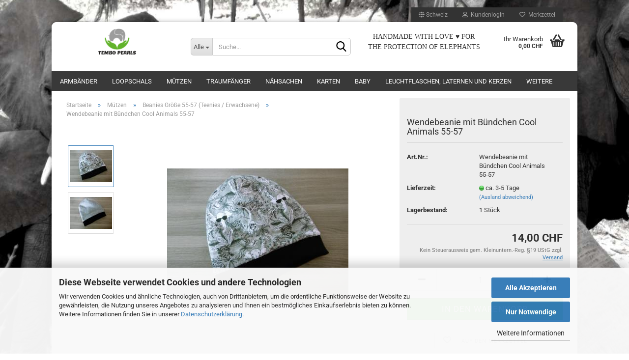

--- FILE ---
content_type: text/html; charset=utf-8
request_url: https://www.tembo-pearls.ch/wendebeanie-mit-buendchen-cool-animals-55-57.html
body_size: 21067
content:





	<!DOCTYPE html>
	<html xmlns="http://www.w3.org/1999/xhtml" dir="ltr" lang="de">
		
			<head>
				
					
					<!--

					=========================================================
					Shopsoftware by Gambio GmbH (c) 2005-2023 [www.gambio.de]
					=========================================================

					Gambio GmbH offers you highly scalable E-Commerce-Solutions and Services.
					The Shopsoftware is redistributable under the GNU General Public License (Version 2) [http://www.gnu.org/licenses/gpl-2.0.html].
					based on: E-Commerce Engine Copyright (c) 2006 xt:Commerce, created by Mario Zanier & Guido Winger and licensed under GNU/GPL.
					Information and contribution at http://www.xt-commerce.com

					=========================================================
					Please visit our website: www.gambio.de
					=========================================================

					-->
				

                

	

                    
                

				
					<meta name="viewport" content="width=device-width, initial-scale=1, minimum-scale=1.0, maximum-scale=1.0, user-scalable=no" />
				

				
					<meta http-equiv="Content-Type" content="text/html; charset=utf-8" />
		<meta name="language" content="de" />
		<meta name="keywords" content="beanie, beanies, wendebeanie, mütze, mützen, mode, winter, tiere" />
		<meta name="description" content="Wendebeanie mit Bündchen und coolen Tieren für Teenies" />
		<title>Wendebeanie mit Bündchen Cool Animals 55-57 - Handgefertigter Schmuck und Dekoration</title>
		<meta property="og:title" content="Wendebeanie mit B&uuml;ndchen Cool Animals 55-57" />
		<meta property="og:site_name" content="www.tembo-pearls.ch" />
		<meta property="og:locale" content="de_DE" />
		<meta property="og:type" content="product" />
		<meta property="og:description" content="Wendebeanie mit Bündchen und coolen Tieren für Teenies" />
		<meta property="og:image" content="https://www.tembo-pearls.ch/images/product_images/info_images/3a_4.jpg" />
		<meta property="og:image" content="https://www.tembo-pearls.ch/images/product_images/info_images/3b_4.jpg" />

				

								
									

				
					<base href="https://www.tembo-pearls.ch/" />
				

				
											
							<link rel="shortcut icon" href="https://www.tembo-pearls.ch/images/logos/favicon.ico" type="image/x-icon" />
						
									

				
									

				
																		
								<link id="main-css" type="text/css" rel="stylesheet" href="public/theme/styles/system/main.min.css?bust=1767605696" />
							
															

				
					<meta name="robots" content="index,follow" />
		<link rel="canonical" href="https://www.tembo-pearls.ch/wendebeanie-mit-buendchen-cool-animals-55-57.html" />
		<meta property="og:url" content="https://www.tembo-pearls.ch/wendebeanie-mit-buendchen-cool-animals-55-57.html">
		<script src="https://cdn.gambiohub.com/sdk/1.2.0/dist/bundle.js"></script><script>var payPalText = {"ecsNote":"Bitte w\u00e4hlen Sie ihre gew\u00fcnschte PayPal-Zahlungsweise.","paypalUnavailable":"PayPal steht f\u00fcr diese Transaktion im Moment nicht zur Verf\u00fcgung.","errorContinue":"weiter","continueToPayPal":"Weiter mit","errorCheckData":"Es ist ein Fehler aufgetreten. Bitte \u00fcberpr\u00fcfen Sie Ihre Eingaben."};var payPalButtonSettings = {"env":"live","commit":false,"style":{"label":"checkout","shape":"rect","color":"gold","layout":"vertical","tagline":false},"locale":"","fundingCardAllowed":true,"fundingELVAllowed":true,"fundingCreditAllowed":false,"createPaymentUrl":"https:\/\/www.tembo-pearls.ch\/shop.php?do=PayPalHub\/CreatePayment&initiator=ecs","authorizedPaymentUrl":"https:\/\/www.tembo-pearls.ch\/shop.php?do=PayPalHub\/AuthorizedPayment&initiator=ecs","checkoutUrl":"https:\/\/www.tembo-pearls.ch\/shop.php?do=PayPalHub\/RedirectGuest","useVault":false,"jssrc":"https:\/\/www.paypal.com\/sdk\/js?client-id=AVEjCpwSc-e9jOY8dHKoTUckaKtPo0shiwe_T2rKtxp30K4TYGRopYjsUS6Qmkj6bILd7Nt72pbMWCXe&commit=false&intent=capture&components=buttons%2Cmarks%2Cmessages%2Cfunding-eligibility%2Cgooglepay%2Capplepay%2Ccard-fields&integration-date=2021-11-25&enable-funding=paylater&merchant-id=MJM8HMENX4P6J&currency=CHF","partnerAttributionId":"GambioGmbH_Cart_Hub_PPXO","createOrderUrl":"https:\/\/www.tembo-pearls.ch\/shop.php?do=PayPalHub\/CreateOrder&initiator=ecs","getOrderUrl":"https:\/\/www.tembo-pearls.ch\/shop.php?do=PayPalHub\/GetOrder","approvedOrderUrl":"https:\/\/www.tembo-pearls.ch\/shop.php?do=PayPalHub\/ApprovedOrder&initiator=ecs","paymentApproved":false,"developmentMode":false,"cartAmount":0};var jsShoppingCart = {"languageCode":"de","verifySca":"https:\/\/www.tembo-pearls.ch\/shop.php?do=PayPalHub\/VerifySca","totalAmount":"0.00","currency":"CHF","env":"live","commit":false,"style":{"label":"checkout","shape":"rect","color":"gold","layout":"vertical","tagline":false},"locale":"","fundingCardAllowed":true,"fundingELVAllowed":true,"fundingCreditAllowed":false,"createPaymentUrl":"https:\/\/www.tembo-pearls.ch\/shop.php?do=PayPalHub\/CreatePayment&initiator=ecs","authorizedPaymentUrl":"https:\/\/www.tembo-pearls.ch\/shop.php?do=PayPalHub\/AuthorizedPayment&initiator=ecs","checkoutUrl":"https:\/\/www.tembo-pearls.ch\/shop.php?do=PayPalHub\/RedirectGuest","useVault":false,"jssrc":"https:\/\/www.paypal.com\/sdk\/js?client-id=AVEjCpwSc-e9jOY8dHKoTUckaKtPo0shiwe_T2rKtxp30K4TYGRopYjsUS6Qmkj6bILd7Nt72pbMWCXe&commit=false&intent=capture&components=buttons%2Cmarks%2Cmessages%2Cfunding-eligibility%2Cgooglepay%2Capplepay%2Ccard-fields&integration-date=2021-11-25&enable-funding=paylater&merchant-id=MJM8HMENX4P6J&currency=CHF","partnerAttributionId":"GambioGmbH_Cart_Hub_PPXO","createOrderUrl":"https:\/\/www.tembo-pearls.ch\/shop.php?do=PayPalHub\/CreateOrder&initiator=ecs","getOrderUrl":"https:\/\/www.tembo-pearls.ch\/shop.php?do=PayPalHub\/GetOrder","approvedOrderUrl":"https:\/\/www.tembo-pearls.ch\/shop.php?do=PayPalHub\/ApprovedOrder&initiator=ecs","paymentApproved":false,"developmentMode":false,"cartAmount":0};var payPalBannerSettings = {"useVault":false,"jssrc":"https:\/\/www.paypal.com\/sdk\/js?client-id=AVEjCpwSc-e9jOY8dHKoTUckaKtPo0shiwe_T2rKtxp30K4TYGRopYjsUS6Qmkj6bILd7Nt72pbMWCXe&commit=false&intent=capture&components=buttons%2Cmarks%2Cmessages%2Cfunding-eligibility%2Cgooglepay%2Capplepay%2Ccard-fields&integration-date=2021-11-25&enable-funding=paylater&merchant-id=MJM8HMENX4P6J&currency=CHF","partnerAttributionId":"GambioGmbH_Cart_Hub_PPXO","positions":{"cartBottom":{"placement":"cart","style":{"layout":"text","logo":{"type":"primary"},"text":{"color":"black"},"color":"blue","ratio":"1x1"}},"product":{"placement":"product","style":{"layout":"text","logo":{"type":"primary"},"text":{"color":"black"},"color":"blue","ratio":"1x1"}}},"currency":"CHF","cartAmount":0,"productsPrice":14};</script><script id="paypalconsent" type="application/json">{"purpose_id":null}</script><script src="GXModules/Gambio/Hub/Shop/Javascript/PayPalLoader-bust_1758003997.js" async></script><link rel="stylesheet" href="https://cdn.gambiohub.com/sdk/1.2.0/dist/css/gambio_hub.css">
				

				
									

				
									

			</head>
		
		
			<body class="page-product-info"
				  data-gambio-namespace="https://www.tembo-pearls.ch/public/theme/javascripts/system"
				  data-jse-namespace="https://www.tembo-pearls.ch/JSEngine/build"
				  data-gambio-controller="initialize"
				  data-gambio-widget="input_number responsive_image_loader transitions image_maps modal history dropdown core_workarounds anchor"
				  data-input_number-separator=","
					>

				
					
				

				
									

				
									
		




	



	
		<div id="outer-wrapper" >
			
				<header id="header" class="navbar">
					
	





	<div id="topbar-container">
						
		
					

		
			<div class="navbar-topbar">
				
					<nav data-gambio-widget="menu link_crypter" data-menu-switch-element-position="false" data-menu-events='{"desktop": ["click"], "mobile": ["click"]}' data-menu-ignore-class="dropdown-menu">
						<ul class="nav navbar-nav navbar-right" data-menu-replace="partial">

                            <li class="navbar-topbar-item">
                                <ul id="secondaryNavigation" class="nav navbar-nav ignore-menu">
                                                                    </ul>

                                <script id="secondaryNavigation-menu-template" type="text/mustache">
                                    
                                        <ul id="secondaryNavigation" class="nav navbar-nav">
                                            <li v-for="(item, index) in items" class="navbar-topbar-item hidden-xs content-manager-item">
                                                <a href="javascript:;" :title="item.title" @click="goTo(item.content)">
                                                    <span class="fa fa-arrow-circle-right visble-xs-block"></span>
                                                    {{item.title}}
                                                </a>
                                            </li>
                                        </ul>
                                    
                                </script>
                            </li>

							
															

							
															

							
															

							
															

							
															

															<li class="dropdown navbar-topbar-item first">

									
																					
												<a href="#" class="dropdown-toggle" data-toggle-hover="dropdown">
													
														<span class="hidden-xs">
															
																																	
																		<span class="fa fa-globe"></span>
																	
																															

															Schweiz
														</span>
													
													
														<span class="visible-xs-block">
															&nbsp;Lieferland
														</span>
													
												</a>
											
																			

									<ul class="level_2 dropdown-menu ignore-menu arrow-top">
										<li class="arrow"></li>
										<li>
											
												<form action="/wendebeanie-mit-buendchen-cool-animals-55-57.html" method="POST" class="form-horizontal">

													
																											

													
																											

													
																													
																<div class="form-group">
																	<label for="countries-select">Lieferland</label>
																	
	<select name="switch_country" class="form-control" id="countries-select">
					
				<option value="AU" >Australien</option>
			
					
				<option value="BE" >Belgien</option>
			
					
				<option value="DE" >Deutschland</option>
			
					
				<option value="DK" >Dänemark</option>
			
					
				<option value="FI" >Finnland</option>
			
					
				<option value="FR" >Frankreich</option>
			
					
				<option value="IE" >Irland</option>
			
					
				<option value="IT" >Italien</option>
			
					
				<option value="LI" >Liechtenstein</option>
			
					
				<option value="LU" >Luxemburg</option>
			
					
				<option value="NL" >Niederlande</option>
			
					
				<option value="NO" >Norwegen</option>
			
					
				<option value="AT" >Österreich</option>
			
					
				<option value="PT" >Portugal</option>
			
					
				<option value="SE" >Schweden</option>
			
					
				<option value="CH" selected>Schweiz</option>
			
					
				<option value="ES" >Spanien</option>
			
					
				<option value="US" >Vereinigte Staaten von Amerika</option>
			
					
				<option value="GB" >Vereinigtes Königreich</option>
			
			</select>

																</div>
															
																											

													
														<div class="dropdown-footer row">
															<input type="submit" class="btn btn-primary btn-block" value="Speichern" title="Speichern" />
														</div>
													

													

												</form>
											
										</li>
									</ul>
								</li>
							
							
																	
										<li class="dropdown navbar-topbar-item">
											<a title="Anmeldung" href="/wendebeanie-mit-buendchen-cool-animals-55-57.html#" class="dropdown-toggle" data-toggle-hover="dropdown">
												
																											
															<span class="fa fa-user-o"></span>
														
																									

												&nbsp;Kundenlogin
											</a>
											




	<ul class="dropdown-menu dropdown-menu-login arrow-top">
		
			<li class="arrow"></li>
		
		
		
			<li class="dropdown-header hidden-xs">Kundenlogin</li>
		
		
		
			<li>
				<form action="https://www.tembo-pearls.ch/login.php?action=process" method="post" class="form-horizontal">
					<input type="hidden" name="return_url" value="https://www.tembo-pearls.ch/wendebeanie-mit-buendchen-cool-animals-55-57.html">
					<input type="hidden" name="return_url_hash" value="e4f4b9fefc79941d28afb52c810be0b77a0eff0e28f51a30fff1e5321e4372e2">
					
						<div class="form-group">
							<input autocomplete="username" type="email" id="box-login-dropdown-login-username" class="form-control" placeholder="E-Mail" name="email_address" />
						</div>
					
					
                        <div class="form-group password-form-field" data-gambio-widget="show_password">
                            <input autocomplete="current-password" type="password" id="box-login-dropdown-login-password" class="form-control" placeholder="Passwort" name="password" />
                            <button class="btn show-password hidden" type="button">
                                <i class="fa fa-eye" aria-hidden="true"></i>
                            </button>
                        </div>
					
					
						<div class="dropdown-footer row">
							
	
								
									<input type="submit" class="btn btn-primary btn-block" value="Anmelden" />
								
								<ul>
									
										<li>
											<a title="Konto erstellen" href="https://www.tembo-pearls.ch/shop.php?do=CreateRegistree">
												Konto erstellen
											</a>
										</li>
									
									
										<li>
											<a title="Passwort vergessen?" href="https://www.tembo-pearls.ch/password_double_opt.php">
												Passwort vergessen?
											</a>
										</li>
									
								</ul>
							
	

	
						</div>
					
				</form>
			</li>
		
	</ul>


										</li>
									
															

							
																	
										<li class="navbar-topbar-item">
											<a href="https://www.tembo-pearls.ch/wish_list.php" title="Merkzettel anzeigen">
												
																											
															<span class="fa fa-heart-o"></span>
														
																									

												&nbsp;Merkzettel
											</a>
										</li>
									
															

							
						</ul>
					</nav>
				
			</div>
		
	</div>




	<div class="inside">

		<div class="row">

		
												
			<div class="navbar-header" data-gambio-widget="mobile_menu">
									
							
		<div id="navbar-brand" class="navbar-brand">
			<a href="https://www.tembo-pearls.ch/" title="www.tembo-pearls.ch">
				<img id="main-header-logo" class="img-responsive" src="https://www.tembo-pearls.ch/images/logos/logo_tembo_pearls_klein_transparenter_hintergrund_logo.png" alt="www.tembo-pearls.ch-Logo">
			</a>
		</div>
	
					
								
					
	
	
			
	
		<button type="button" class="navbar-toggle" data-mobile_menu-target="#categories .navbar-collapse"
		        data-mobile_menu-body-class="categories-open" data-mobile_menu-toggle-content-visibility>
			<img src="public/theme/images/svgs/bars.svg" class="gx-menu svg--inject" alt="">
		</button>
	
	
	
		<button type="button" class="navbar-toggle cart-icon" data-mobile_menu-location="shopping_cart.php">
			<img src="public/theme/images/svgs/basket.svg" class="gx-cart-basket svg--inject" alt="">
			<span class="cart-products-count hidden">
				0
			</span>
		</button>
	
	
			
			<button type="button" class="navbar-toggle" data-mobile_menu-target=".navbar-search" data-mobile_menu-body-class="search-open"
					data-mobile_menu-toggle-content-visibility>
				<img src="public/theme/images/svgs/search.svg" class="gx-search svg--inject" alt="">
			</button>
		
	
				
			</div>
		

		
							






	<div class="navbar-search collapse">
		
		
						<p class="navbar-search-header dropdown-header">Suche</p>
		
		
		
			<form action="advanced_search_result.php" method="get" data-gambio-widget="live_search">
		
				<div class="navbar-search-input-group input-group">
					<div class="navbar-search-input-group-btn input-group-btn custom-dropdown" data-dropdown-trigger-change="false" data-dropdown-trigger-no-change="false">
						
						
							<button type="button" class="btn btn-default dropdown-toggle" data-toggle="dropdown" aria-haspopup="true" aria-expanded="false">
								<span class="dropdown-name">Alle</span> <span class="caret"></span>
							</button>
						
						
						
															
									<ul class="dropdown-menu">
																				
												<li><a href="#" data-rel="0">Alle</a></li>
											
																							
													<li><a href="#" data-rel="2">Armbänder</a></li>
												
																							
													<li><a href="#" data-rel="15">Loopschals</a></li>
												
																							
													<li><a href="#" data-rel="50">Mützen</a></li>
												
																							
													<li><a href="#" data-rel="45">Traumfänger</a></li>
												
																							
													<li><a href="#" data-rel="61">Nähsachen</a></li>
												
																							
													<li><a href="#" data-rel="75">Karten</a></li>
												
																							
													<li><a href="#" data-rel="5">Baby</a></li>
												
																							
													<li><a href="#" data-rel="64">Leuchtflaschen, Laternen und Kerzen</a></li>
												
																							
													<li><a href="#" data-rel="10">Deko, Wohnen & Haushalt</a></li>
												
																							
													<li><a href="#" data-rel="66">Diamond Painting Bilder</a></li>
												
																							
													<li><a href="#" data-rel="49">Xmas Deko</a></li>
												
																							
													<li><a href="#" data-rel="46">Vogelhäuschen</a></li>
												
																							
													<li><a href="#" data-rel="11">Halsketten</a></li>
												
																							
													<li><a href="#" data-rel="12">Haustiere</a></li>
												
																							
													<li><a href="#" data-rel="62">Schweiz</a></li>
												
																							
													<li><a href="#" data-rel="22">Schlüsselanhänger</a></li>
												
																							
													<li><a href="#" data-rel="16">Limited Edition</a></li>
												
																														</ul>
								
													
						
						
															
									<select name="categories_id">
										<option value="0">Alle</option>
																																	
													<option value="2">Armbänder</option>
												
																							
													<option value="15">Loopschals</option>
												
																							
													<option value="50">Mützen</option>
												
																							
													<option value="45">Traumfänger</option>
												
																							
													<option value="61">Nähsachen</option>
												
																							
													<option value="75">Karten</option>
												
																							
													<option value="5">Baby</option>
												
																							
													<option value="64">Leuchtflaschen, Laternen und Kerzen</option>
												
																							
													<option value="10">Deko, Wohnen & Haushalt</option>
												
																							
													<option value="66">Diamond Painting Bilder</option>
												
																							
													<option value="49">Xmas Deko</option>
												
																							
													<option value="46">Vogelhäuschen</option>
												
																							
													<option value="11">Halsketten</option>
												
																							
													<option value="12">Haustiere</option>
												
																							
													<option value="62">Schweiz</option>
												
																							
													<option value="22">Schlüsselanhänger</option>
												
																							
													<option value="16">Limited Edition</option>
												
																														</select>
								
													
						
					</div>

					
					<button type="submit" class="form-control-feedback">
						<img src="public/theme/images/svgs/search.svg" class="gx-search-input svg--inject" alt="">
					</button>
					

					<input type="text" name="keywords" placeholder="Suche..." class="form-control search-input" autocomplete="off" />

				</div>
		
				
									<input type="hidden" value="1" name="inc_subcat" />
								
				
					<div class="navbar-search-footer visible-xs-block">
						
							<button class="btn btn-primary btn-block" type="submit">
								Suche...
							</button>
						
						
							<a href="advanced_search.php" class="btn btn-default btn-block" title="Erweiterte Suche">
								Erweiterte Suche
							</a>
						
					</div>
				
				
				<div class="search-result-container"></div>
		
			</form>
		
	</div>


					

		
							
					
	<div class="custom-container">
		
			<div class="inside">
				
											
							<p style="text-align: center;">
	<span style="font-size:14px;"><span style="font-family:comic sans ms,cursive;">HANDMADE WITH LOVE &hearts; FOR THE PROTECTION OF ELEPHANTS</span></span>
</p>

						
									
			</div>
		
	</div>
				
					

		
    		<!-- layout_header honeygrid -->
							
					


	<nav id="cart-container" class="navbar-cart" data-gambio-widget="menu cart_dropdown" data-menu-switch-element-position="false">
		
			<ul class="cart-container-inner">
				
					<li>
						<a href="https://www.tembo-pearls.ch/shopping_cart.php" class="dropdown-toggle">
							
								<img src="public/theme/images/svgs/basket.svg" alt="" class="gx-cart-basket svg--inject">
								<span class="cart">
									Ihr Warenkorb<br />
									<span class="products">
										0,00 CHF
									</span>
								</span>
							
							
																	<span class="cart-products-count hidden">
										
									</span>
															
						</a>

						
							



	<ul class="dropdown-menu arrow-top cart-dropdown cart-empty">
		
			<li class="arrow"></li>
		
	
		
					
	
		
			<li class="cart-dropdown-inside">
		
				
									
				
									
						<div class="cart-empty">
							Sie haben noch keine Artikel in Ihrem Warenkorb.
						</div>
					
								
			</li>
		
	</ul>
						
					</li>
				
			</ul>
		
	</nav>

				
					

		</div>

	</div>









	<noscript>
		<div class="alert alert-danger noscript-notice">
			JavaScript ist in Ihrem Browser deaktiviert. Aktivieren Sie JavaScript, um alle Funktionen des Shops nutzen und alle Inhalte sehen zu können.
		</div>
	</noscript>



			
						


	<div id="categories">
		<div class="navbar-collapse collapse">
			
				<nav class="navbar-default navbar-categories" data-gambio-widget="menu">
					
						<ul class="level-1 nav navbar-nav">
                             
															
									<li class="dropdown level-1-child" data-id="2">
										
											<a class="dropdown-toggle" href="https://www.tembo-pearls.ch/armbaender/" title="Armbänder">
												
													Armbänder
												
																							</a>
										
										
										
																							
													<ul data-level="2" class="level-2 dropdown-menu dropdown-menu-child">
														
															<li class="enter-category hidden-sm hidden-md hidden-lg show-more">
																
																	<a class="dropdown-toggle" href="https://www.tembo-pearls.ch/armbaender/" title="Armbänder">
																		
																			Armbänder anzeigen
																		
																	</a>
																
															</li>
														
														
																																																																																																																																																																																																																																																																																																																																																																																																																																																																																																																																																																																																																																																																																																																																																																																																																																																																																																																																																																																																																																																																																																																																																																																																																																																																											
																													
																															
																	<li class="level-2-child">
																		<a href="https://www.tembo-pearls.ch/armbaender/elefanten/" title="Elefanten">
																			Elefanten
																		</a>
																																			</li>
																
																															
																	<li class="level-2-child">
																		<a href="https://www.tembo-pearls.ch/armbaender/elefanten-perlen/" title="Elefanten Perlen">
																			Elefanten Perlen
																		</a>
																																			</li>
																
																															
																	<li class="level-2-child">
																		<a href="https://www.tembo-pearls.ch/armbaender/pfoten-animal-prints/" title="Pfoten & Animal Prints">
																			Pfoten & Animal Prints
																		</a>
																																			</li>
																
																															
																	<li class="level-2-child">
																		<a href="https://www.tembo-pearls.ch/armbaender/regenbogen/" title="Regenbogen">
																			Regenbogen
																		</a>
																																			</li>
																
																															
																	<li class="level-2-child">
																		<a href="https://www.tembo-pearls.ch/armbaender/allerlei/" title="Allerlei">
																			Allerlei
																		</a>
																																			</li>
																
																															
																	<li class="level-2-child">
																		<a href="https://www.tembo-pearls.ch/armbaender/liebe-hochzeit/" title="Liebe & Hochzeit">
																			Liebe & Hochzeit
																		</a>
																																			</li>
																
																															
																	<li class="dropdown level-2-child">
																		<a href="https://www.tembo-pearls.ch/armbaender/tiere/" title="Tiere">
																			Tiere
																		</a>
																																					<ul  data-level="3" class="level-3 dropdown-menu dropdown-menu-child">
																				<li class="enter-category">
																					<a href="https://www.tembo-pearls.ch/armbaender/tiere/" title="Tiere" class="dropdown-toggle">
																						Tiere anzeigen
																					</a>
																				</li>
																																									
																						<li class="level-3-child">
																							<a href="https://www.tembo-pearls.ch/armbaender/tiere/african-wildlife/" title="African Wildlife">
																								African Wildlife
																							</a>
																						</li>
																					
																																									
																						<li class="level-3-child">
																							<a href="https://www.tembo-pearls.ch/armbaender/tiere/wale-delfine-und-haie/" title="Wale, Delfine und Haie">
																								Wale, Delfine und Haie
																							</a>
																						</li>
																					
																																									
																						<li class="level-3-child">
																							<a href="https://www.tembo-pearls.ch/armbaender/tiere/katzen/" title="Katzen">
																								Katzen
																							</a>
																						</li>
																					
																																									
																						<li class="level-3-child">
																							<a href="https://www.tembo-pearls.ch/armbaender/tiere/hunde/" title="Hunde">
																								Hunde
																							</a>
																						</li>
																					
																																									
																						<li class="level-3-child">
																							<a href="https://www.tembo-pearls.ch/armbaender/tiere/schildkroeten/" title="Schildkröten">
																								Schildkröten
																							</a>
																						</li>
																					
																																									
																						<li class="level-3-child">
																							<a href="https://www.tembo-pearls.ch/armbaender/tiere/tiere-der-arktis-und-antarktis/" title="Tiere der Arktis und Antarktis">
																								Tiere der Arktis und Antarktis
																							</a>
																						</li>
																					
																																									
																						<li class="level-3-child">
																							<a href="https://www.tembo-pearls.ch/armbaender/tiere/pferde/" title="Pferde">
																								Pferde
																							</a>
																						</li>
																					
																																									
																						<li class="level-3-child">
																							<a href="https://www.tembo-pearls.ch/armbaender/tiere/froesche/" title="Frösche">
																								Frösche
																							</a>
																						</li>
																					
																																									
																						<li class="level-3-child">
																							<a href="https://www.tembo-pearls.ch/armbaender/tiere/voegel/" title="Vögel">
																								Vögel
																							</a>
																						</li>
																					
																																									
																						<li class="level-3-child">
																							<a href="https://www.tembo-pearls.ch/armbaender/tiere/schmetterlinge/" title="Schmetterlinge">
																								Schmetterlinge
																							</a>
																						</li>
																					
																																									
																						<li class="level-3-child">
																							<a href="https://www.tembo-pearls.ch/armbaender/tiere/pandas/" title="Pandas">
																								Pandas
																							</a>
																						</li>
																					
																																									
																						<li class="level-3-child">
																							<a href="https://www.tembo-pearls.ch/armbaender/tiere/weidetiere/" title="Weidetiere">
																								Weidetiere
																							</a>
																						</li>
																					
																																									
																						<li class="level-3-child">
																							<a href="https://www.tembo-pearls.ch/armbaender/tiere/australian-animals/" title="Australian Animals">
																								Australian Animals
																							</a>
																						</li>
																					
																																									
																						<li class="level-3-child">
																							<a href="https://www.tembo-pearls.ch/armbaender/tiere/eidechsen/" title="Eidechsen">
																								Eidechsen
																							</a>
																						</li>
																					
																																									
																						<li class="level-3-child">
																							<a href="https://www.tembo-pearls.ch/armbaender/tiere/fische/" title="Fische">
																								Fische
																							</a>
																						</li>
																					
																																									
																						<li class="level-3-child">
																							<a href="https://www.tembo-pearls.ch/armbaender/tiere/waldtiere/" title="Waldtiere">
																								Waldtiere
																							</a>
																						</li>
																					
																																									
																						<li class="level-3-child">
																							<a href="https://www.tembo-pearls.ch/armbaender/tiere/insekten/" title="Insekten">
																								Insekten
																							</a>
																						</li>
																					
																																									
																						<li class="level-3-child">
																							<a href="https://www.tembo-pearls.ch/armbaender/tiere/wilde-tiere/" title="Wilde Tiere">
																								Wilde Tiere
																							</a>
																						</li>
																					
																																									
																						<li class="level-3-child">
																							<a href="https://www.tembo-pearls.ch/armbaender/tiere/eulen/" title="Eulen">
																								Eulen
																							</a>
																						</li>
																					
																																							</ul>
																																			</li>
																
																															
																	<li class="level-2-child">
																		<a href="https://www.tembo-pearls.ch/armbaender/sternzeichen/" title="Sternzeichen">
																			Sternzeichen
																		</a>
																																			</li>
																
																															
																	<li class="level-2-child">
																		<a href="https://www.tembo-pearls.ch/armbaender/smileys/" title="Smileys">
																			Smileys
																		</a>
																																			</li>
																
																															
																	<li class="level-2-child">
																		<a href="https://www.tembo-pearls.ch/armbaender/muster/" title="Muster">
																			Muster
																		</a>
																																			</li>
																
																															
																	<li class="level-2-child">
																		<a href="https://www.tembo-pearls.ch/armbaender/winter/" title="Winter">
																			Winter
																		</a>
																																			</li>
																
																															
																	<li class="level-2-child">
																		<a href="https://www.tembo-pearls.ch/armbaender/weihnachten/" title="Weihnachten">
																			Weihnachten
																		</a>
																																			</li>
																
																															
																	<li class="level-2-child">
																		<a href="https://www.tembo-pearls.ch/armbaender/perlenarmbaender-weihnachten/" title="Weihnachten Perlen">
																			Weihnachten Perlen
																		</a>
																																			</li>
																
																															
																	<li class="level-2-child">
																		<a href="https://www.tembo-pearls.ch/armbaender/blumen/" title="Blumen">
																			Blumen
																		</a>
																																			</li>
																
																															
																	<li class="level-2-child">
																		<a href="https://www.tembo-pearls.ch/armbaender/musik/" title="Musik">
																			Musik
																		</a>
																																			</li>
																
																															
																	<li class="level-2-child">
																		<a href="https://www.tembo-pearls.ch/armbaender/muscheln/" title="Muscheln">
																			Muscheln
																		</a>
																																			</li>
																
																															
																	<li class="level-2-child">
																		<a href="https://www.tembo-pearls.ch/armbaender/flaggen/" title="Flaggen">
																			Flaggen
																		</a>
																																			</li>
																
																															
																	<li class="level-2-child">
																		<a href="https://www.tembo-pearls.ch/armbaender/schweiz/" title="Schweiz">
																			Schweiz
																		</a>
																																			</li>
																
																															
																	<li class="level-2-child">
																		<a href="https://www.tembo-pearls.ch/armbaender/indianer/" title="Indianer">
																			Indianer
																		</a>
																																			</li>
																
																															
																	<li class="level-2-child">
																		<a href="https://www.tembo-pearls.ch/armbaender/essen-und-trinken/" title="Essen und Trinken">
																			Essen und Trinken
																		</a>
																																			</li>
																
																													
																												
														
															<li class="enter-category hidden-more hidden-xs">
																<a class="dropdown-toggle col-xs-6"
																   href="https://www.tembo-pearls.ch/armbaender/"
																   title="Armbänder">Armbänder anzeigen</a>
							
																<span class="close-menu-container col-xs-6">
																	<span class="close-flyout">
																		<i class="fa fa-close"></i>
																	</span>
																</span>
															</li>
														
													
													</ul>
												
																					
										
									</li>
								
															
									<li class="dropdown level-1-child" data-id="15">
										
											<a class="dropdown-toggle" href="https://www.tembo-pearls.ch/loopschals/" title="Loopschals">
												
													Loopschals
												
																							</a>
										
										
										
																							
													<ul data-level="2" class="level-2 dropdown-menu dropdown-menu-child">
														
															<li class="enter-category hidden-sm hidden-md hidden-lg show-more">
																
																	<a class="dropdown-toggle" href="https://www.tembo-pearls.ch/loopschals/" title="Loopschals">
																		
																			Loopschals anzeigen
																		
																	</a>
																
															</li>
														
														
																																																																																																																																																			
																													
																															
																	<li class="level-2-child">
																		<a href="https://www.tembo-pearls.ch/loopschals/loopschals-teenies-und-erwachsene/" title="Loopschals Teenies und Erwachsene">
																			Loopschals Teenies und Erwachsene
																		</a>
																																			</li>
																
																															
																	<li class="level-2-child">
																		<a href="https://www.tembo-pearls.ch/loopschals/loopschals-kinder-gr-60/" title="Loopschals Kinder Gr. 60">
																			Loopschals Kinder Gr. 60
																		</a>
																																			</li>
																
																													
																												
														
															<li class="enter-category hidden-more hidden-xs">
																<a class="dropdown-toggle col-xs-6"
																   href="https://www.tembo-pearls.ch/loopschals/"
																   title="Loopschals">Loopschals anzeigen</a>
							
																<span class="close-menu-container col-xs-6">
																	<span class="close-flyout">
																		<i class="fa fa-close"></i>
																	</span>
																</span>
															</li>
														
													
													</ul>
												
																					
										
									</li>
								
															
									<li class="dropdown level-1-child" data-id="50">
										
											<a class="dropdown-toggle" href="https://www.tembo-pearls.ch/beanies/" title="Mützen">
												
													Mützen
												
																							</a>
										
										
										
																							
													<ul data-level="2" class="level-2 dropdown-menu dropdown-menu-child">
														
															<li class="enter-category hidden-sm hidden-md hidden-lg show-more">
																
																	<a class="dropdown-toggle" href="https://www.tembo-pearls.ch/beanies/" title="Mützen">
																		
																			Mützen anzeigen
																		
																	</a>
																
															</li>
														
														
																																																																																																																																																																																																																																																																																																																																																																																																																																																																																																																																																																																																																																																			
																													
																															
																	<li class="level-2-child">
																		<a href="https://www.tembo-pearls.ch/beanies/beanies-groesse-45-47-kinder-1-jahr/" title="Beanies Größe 45-47 (Kinder 1 Jahr)">
																			Beanies Größe 45-47 (Kinder 1 Jahr)
																		</a>
																																			</li>
																
																															
																	<li class="level-2-child">
																		<a href="https://www.tembo-pearls.ch/beanies/beanies-groesse-47-49-kinder-1-jahr/" title="Beanies Größe 47-49 (Kinder 1 Jahr)">
																			Beanies Größe 47-49 (Kinder 1 Jahr)
																		</a>
																																			</li>
																
																															
																	<li class="level-2-child">
																		<a href="https://www.tembo-pearls.ch/beanies/beanies-groesse-49-51-kinder-2-jahre/" title="Beanies Größe 49-51 (Kinder 2 Jahre)">
																			Beanies Größe 49-51 (Kinder 2 Jahre)
																		</a>
																																			</li>
																
																															
																	<li class="level-2-child">
																		<a href="https://www.tembo-pearls.ch/beanies/beanies-groesse-51-53-kinder-3-jahre/" title="Beanies Größe 51-53 (Kinder 3 Jahre)">
																			Beanies Größe 51-53 (Kinder 3 Jahre)
																		</a>
																																			</li>
																
																															
																	<li class="level-2-child">
																		<a href="https://www.tembo-pearls.ch/beanies/beanies-groesse-53-55-kinder-3-7-jahre/" title="Beanies Größe 53-55 (Kinder 3-7 Jahre)">
																			Beanies Größe 53-55 (Kinder 3-7 Jahre)
																		</a>
																																			</li>
																
																															
																	<li class="level-2-child active">
																		<a href="https://www.tembo-pearls.ch/beanies/beanies-groesse-55-57-teenies/" title="Beanies Größe 55-57 (Teenies / Erwachsene)">
																			Beanies Größe 55-57 (Teenies / Erwachsene)
																		</a>
																																			</li>
																
																															
																	<li class="level-2-child">
																		<a href="https://www.tembo-pearls.ch/beanies/beanies-groesse-57-59-teenies-erwachsene/" title="Beanies Größe 57-59 (Teenies / Erwachsene)">
																			Beanies Größe 57-59 (Teenies / Erwachsene)
																		</a>
																																			</li>
																
																															
																	<li class="level-2-child">
																		<a href="https://www.tembo-pearls.ch/beanies/category-53/" title="Beanies Größe 59-61 (Teenies / Erwachsene)">
																			Beanies Größe 59-61 (Teenies / Erwachsene)
																		</a>
																																			</li>
																
																															
																	<li class="level-2-child">
																		<a href="https://www.tembo-pearls.ch/beanies/beanies-groesse-61-63-erwachsene/" title="Beanies Größe 61-63 (Erwachsene)">
																			Beanies Größe 61-63 (Erwachsene)
																		</a>
																																			</li>
																
																															
																	<li class="level-2-child">
																		<a href="https://www.tembo-pearls.ch/beanies/beanies-groesse-63-65-erwachsene/" title="Beanies Größe 63-65 (Erwachsene)">
																			Beanies Größe 63-65 (Erwachsene)
																		</a>
																																			</li>
																
																													
																												
														
															<li class="enter-category hidden-more hidden-xs">
																<a class="dropdown-toggle col-xs-6"
																   href="https://www.tembo-pearls.ch/beanies/"
																   title="Mützen">Mützen anzeigen</a>
							
																<span class="close-menu-container col-xs-6">
																	<span class="close-flyout">
																		<i class="fa fa-close"></i>
																	</span>
																</span>
															</li>
														
													
													</ul>
												
																					
										
									</li>
								
															
									<li class="level-1-child" data-id="45">
										
											<a class="dropdown-toggle" href="https://www.tembo-pearls.ch/traumfaenger/" title="Traumfänger">
												
													Traumfänger
												
																							</a>
										
										
										
																					
										
									</li>
								
															
									<li class="dropdown level-1-child" data-id="61">
										
											<a class="dropdown-toggle" href="https://www.tembo-pearls.ch/naehsachen/" title="Nähsachen">
												
													Nähsachen
												
																							</a>
										
										
										
																							
													<ul data-level="2" class="level-2 dropdown-menu dropdown-menu-child">
														
															<li class="enter-category hidden-sm hidden-md hidden-lg show-more">
																
																	<a class="dropdown-toggle" href="https://www.tembo-pearls.ch/naehsachen/" title="Nähsachen">
																		
																			Nähsachen anzeigen
																		
																	</a>
																
															</li>
														
														
																																																																																																																																																																																																																																																																																																																																																																																																																																																																																																																																																																																																																																																			
																													
																															
																	<li class="level-2-child">
																		<a href="https://www.tembo-pearls.ch/naehsachen/taschen/" title="Taschen">
																			Taschen
																		</a>
																																			</li>
																
																															
																	<li class="level-2-child">
																		<a href="https://www.tembo-pearls.ch/naehsachen/turnbeutel/" title="Turnbeutel">
																			Turnbeutel
																		</a>
																																			</li>
																
																															
																	<li class="level-2-child">
																		<a href="https://www.tembo-pearls.ch/naehsachen/kissen/" title="Kissen">
																			Kissen
																		</a>
																																			</li>
																
																															
																	<li class="level-2-child">
																		<a href="https://www.tembo-pearls.ch/naehsachen/wickel-etuis/" title="Wickel-Etuis">
																			Wickel-Etuis
																		</a>
																																			</li>
																
																															
																	<li class="level-2-child">
																		<a href="https://www.tembo-pearls.ch/naehsachen/kleenex-sofas/" title="Kleenex Sofas">
																			Kleenex Sofas
																		</a>
																																			</li>
																
																															
																	<li class="level-2-child">
																		<a href="https://www.tembo-pearls.ch/naehsachen/topflappen/" title="Topflappen">
																			Topflappen
																		</a>
																																			</li>
																
																															
																	<li class="level-2-child">
																		<a href="https://www.tembo-pearls.ch/naehsachen/waermebeutel-fuer-raclettekartoffeln/" title="Wärmebeutel für Raclettekartoffeln">
																			Wärmebeutel für Raclettekartoffeln
																		</a>
																																			</li>
																
																															
																	<li class="level-2-child">
																		<a href="https://www.tembo-pearls.ch/naehsachen/stoffbeutel/" title="Stoffbeutel">
																			Stoffbeutel
																		</a>
																																			</li>
																
																															
																	<li class="level-2-child">
																		<a href="https://www.tembo-pearls.ch/naehsachen/taschentuchtaeschchen/" title="Taschentuchtäschchen">
																			Taschentuchtäschchen
																		</a>
																																			</li>
																
																															
																	<li class="level-2-child">
																		<a href="https://www.tembo-pearls.ch/naehsachen/stoffmasken/" title="Stoffmasken">
																			Stoffmasken
																		</a>
																																			</li>
																
																													
																												
														
															<li class="enter-category hidden-more hidden-xs">
																<a class="dropdown-toggle col-xs-6"
																   href="https://www.tembo-pearls.ch/naehsachen/"
																   title="Nähsachen">Nähsachen anzeigen</a>
							
																<span class="close-menu-container col-xs-6">
																	<span class="close-flyout">
																		<i class="fa fa-close"></i>
																	</span>
																</span>
															</li>
														
													
													</ul>
												
																					
										
									</li>
								
															
									<li class="dropdown level-1-child" data-id="75">
										
											<a class="dropdown-toggle" href="https://www.tembo-pearls.ch/karten/" title="Karten">
												
													Karten
												
																							</a>
										
										
										
																							
													<ul data-level="2" class="level-2 dropdown-menu dropdown-menu-child">
														
															<li class="enter-category hidden-sm hidden-md hidden-lg show-more">
																
																	<a class="dropdown-toggle" href="https://www.tembo-pearls.ch/karten/" title="Karten">
																		
																			Karten anzeigen
																		
																	</a>
																
															</li>
														
														
																																																																																																																																																																																																																																																																																																																																																																																																																																																																																																																											
																													
																															
																	<li class="level-2-child">
																		<a href="https://www.tembo-pearls.ch/karten/geburtstagskarten/" title="Geburtstagskarten">
																			Geburtstagskarten
																		</a>
																																			</li>
																
																															
																	<li class="level-2-child">
																		<a href="https://www.tembo-pearls.ch/karten/weihnachtskarten/" title="Weihnachtskarten">
																			Weihnachtskarten
																		</a>
																																			</li>
																
																															
																	<li class="level-2-child">
																		<a href="https://www.tembo-pearls.ch/karten/hochzeitskarten/" title="Hochzeitskarten">
																			Hochzeitskarten
																		</a>
																																			</li>
																
																															
																	<li class="level-2-child">
																		<a href="https://www.tembo-pearls.ch/karten/karten-zur-geburt/" title="Karten zur Geburt">
																			Karten zur Geburt
																		</a>
																																			</li>
																
																															
																	<li class="level-2-child">
																		<a href="https://www.tembo-pearls.ch/karten/karten-zur-taufe-konfirmation-kommunion/" title="Karten zur Taufe, Konfirmation, Kommunion">
																			Karten zur Taufe, Konfirmation, Kommunion
																		</a>
																																			</li>
																
																															
																	<li class="level-2-child">
																		<a href="https://www.tembo-pearls.ch/karten/osterkarten/" title="Osterkarten">
																			Osterkarten
																		</a>
																																			</li>
																
																															
																	<li class="level-2-child">
																		<a href="https://www.tembo-pearls.ch/karten/einschulung/" title="Einschulung">
																			Einschulung
																		</a>
																																			</li>
																
																															
																	<li class="level-2-child">
																		<a href="https://www.tembo-pearls.ch/karten/allerlei-83/" title="Allerlei">
																			Allerlei
																		</a>
																																			</li>
																
																													
																												
														
															<li class="enter-category hidden-more hidden-xs">
																<a class="dropdown-toggle col-xs-6"
																   href="https://www.tembo-pearls.ch/karten/"
																   title="Karten">Karten anzeigen</a>
							
																<span class="close-menu-container col-xs-6">
																	<span class="close-flyout">
																		<i class="fa fa-close"></i>
																	</span>
																</span>
															</li>
														
													
													</ul>
												
																					
										
									</li>
								
															
									<li class="dropdown level-1-child" data-id="5">
										
											<a class="dropdown-toggle" href="https://www.tembo-pearls.ch/baby/" title="Baby">
												
													Baby
												
																							</a>
										
										
										
																							
													<ul data-level="2" class="level-2 dropdown-menu dropdown-menu-child">
														
															<li class="enter-category hidden-sm hidden-md hidden-lg show-more">
																
																	<a class="dropdown-toggle" href="https://www.tembo-pearls.ch/baby/" title="Baby">
																		
																			Baby anzeigen
																		
																	</a>
																
															</li>
														
														
																																																																																																																																																																																																																																																																																																																																							
																													
																															
																	<li class="level-2-child">
																		<a href="https://www.tembo-pearls.ch/baby/wickel-etuis-107/" title="Wickel-Etuis">
																			Wickel-Etuis
																		</a>
																																			</li>
																
																															
																	<li class="dropdown level-2-child">
																		<a href="https://www.tembo-pearls.ch/baby/babyhoeschen/" title="Babyhöschen">
																			Babyhöschen
																		</a>
																																					<ul  data-level="3" class="level-3 dropdown-menu dropdown-menu-child">
																				<li class="enter-category">
																					<a href="https://www.tembo-pearls.ch/baby/babyhoeschen/" title="Babyhöschen" class="dropdown-toggle">
																						Babyhöschen anzeigen
																					</a>
																				</li>
																																									
																						<li class="level-3-child">
																							<a href="https://www.tembo-pearls.ch/baby/babyhoeschen/babyhoeschen-gr-50-56-neugeborene/" title="Babyhöschen Gr. 50-56 / Neugeborene">
																								Babyhöschen Gr. 50-56 / Neugeborene
																							</a>
																						</li>
																					
																																									
																						<li class="level-3-child">
																							<a href="https://www.tembo-pearls.ch/baby/babyhoeschen/babyhoeschen-gr-62-68-2-4-monate/" title="Babyhöschen Gr. 62-68 / 2-4 Monate">
																								Babyhöschen Gr. 62-68 / 2-4 Monate
																							</a>
																						</li>
																					
																																									
																						<li class="level-3-child">
																							<a href="https://www.tembo-pearls.ch/baby/babyhoeschen/babyhoeschen-gr-74-80-6-9-monate/" title="Babyhöschen Gr. 74-80 / 6-9 Monate">
																								Babyhöschen Gr. 74-80 / 6-9 Monate
																							</a>
																						</li>
																					
																																									
																						<li class="level-3-child">
																							<a href="https://www.tembo-pearls.ch/baby/babyhoeschen/babyhoeschen-gr-86-92-12-18-monate/" title="Babyhöschen Gr. 86-92 / 12-18 Monate">
																								Babyhöschen Gr. 86-92 / 12-18 Monate
																							</a>
																						</li>
																					
																																									
																						<li class="level-3-child">
																							<a href="https://www.tembo-pearls.ch/baby/babyhoeschen/babyhoeschen-gr-98-104-24-30-monate/" title="Babyhöschen Gr. 98-104 / 24-30 Monate">
																								Babyhöschen Gr. 98-104 / 24-30 Monate
																							</a>
																						</li>
																					
																																							</ul>
																																			</li>
																
																															
																	<li class="dropdown level-2-child">
																		<a href="https://www.tembo-pearls.ch/baby/strampler/" title="Strampler">
																			Strampler
																		</a>
																																					<ul  data-level="3" class="level-3 dropdown-menu dropdown-menu-child">
																				<li class="enter-category">
																					<a href="https://www.tembo-pearls.ch/baby/strampler/" title="Strampler" class="dropdown-toggle">
																						Strampler anzeigen
																					</a>
																				</li>
																																									
																						<li class="level-3-child">
																							<a href="https://www.tembo-pearls.ch/baby/strampler/strampler-gr-50-56-neugeborene/" title="Strampler Gr. 50 - 56 / Neugeborene">
																								Strampler Gr. 50 - 56 / Neugeborene
																							</a>
																						</li>
																					
																																									
																						<li class="level-3-child">
																							<a href="https://www.tembo-pearls.ch/baby/strampler/strampler-gr-62-68-baby-2-4-monate/" title="Strampler Gr. 62-68 / Baby 2-4 Monate">
																								Strampler Gr. 62-68 / Baby 2-4 Monate
																							</a>
																						</li>
																					
																																									
																						<li class="level-3-child">
																							<a href="https://www.tembo-pearls.ch/baby/strampler/strampler-gr-74-80-baby-6-9-monate/" title="Strampler Gr. 74-80 / Baby 6-9 Monate">
																								Strampler Gr. 74-80 / Baby 6-9 Monate
																							</a>
																						</li>
																					
																																									
																						<li class="level-3-child">
																							<a href="https://www.tembo-pearls.ch/baby/strampler/strampler-gr-86-92-baby-12-18-monate/" title="Strampler Gr. 86-92 / Baby 12-18 Monate">
																								Strampler Gr. 86-92 / Baby 12-18 Monate
																							</a>
																						</li>
																					
																																							</ul>
																																			</li>
																
																															
																	<li class="level-2-child">
																		<a href="https://www.tembo-pearls.ch/baby/sabberlaetzli/" title="Sabberlätzli">
																			Sabberlätzli
																		</a>
																																			</li>
																
																															
																	<li class="level-2-child">
																		<a href="https://www.tembo-pearls.ch/baby/allerlei-109/" title="Allerlei">
																			Allerlei
																		</a>
																																			</li>
																
																													
																												
														
															<li class="enter-category hidden-more hidden-xs">
																<a class="dropdown-toggle col-xs-6"
																   href="https://www.tembo-pearls.ch/baby/"
																   title="Baby">Baby anzeigen</a>
							
																<span class="close-menu-container col-xs-6">
																	<span class="close-flyout">
																		<i class="fa fa-close"></i>
																	</span>
																</span>
															</li>
														
													
													</ul>
												
																					
										
									</li>
								
															
									<li class="dropdown level-1-child" data-id="64">
										
											<a class="dropdown-toggle" href="https://www.tembo-pearls.ch/leuchtflaschen-und-kerzen/" title="Leuchtflaschen, Laternen und Kerzen">
												
													Leuchtflaschen, Laternen und Kerzen
												
																							</a>
										
										
										
																							
													<ul data-level="2" class="level-2 dropdown-menu dropdown-menu-child">
														
															<li class="enter-category hidden-sm hidden-md hidden-lg show-more">
																
																	<a class="dropdown-toggle" href="https://www.tembo-pearls.ch/leuchtflaschen-und-kerzen/" title="Leuchtflaschen, Laternen und Kerzen">
																		
																			Leuchtflaschen, Laternen und Kerzen anzeigen
																		
																	</a>
																
															</li>
														
														
																																																																																																																																																																																																															
																													
																															
																	<li class="level-2-child">
																		<a href="https://www.tembo-pearls.ch/leuchtflaschen-und-kerzen/kerze--kerzen--elefant--elefanten--weihnachten--serviettentechnik--deko--dekoration--geschenk--geschenke--geschenkartikel/" title="Kerzen">
																			Kerzen
																		</a>
																																			</li>
																
																															
																	<li class="level-2-child">
																		<a href="https://www.tembo-pearls.ch/leuchtflaschen-und-kerzen/laternen/" title="Laternen">
																			Laternen
																		</a>
																																			</li>
																
																															
																	<li class="level-2-child">
																		<a href="https://www.tembo-pearls.ch/leuchtflaschen-und-kerzen/flasche--flaschen--leuchtflasche--leuchtflaschen--elefanten--weihnachten--deko--dekoration--geschenk--licht--beleuchtung/" title="Leuchtflaschen">
																			Leuchtflaschen
																		</a>
																																			</li>
																
																													
																												
														
															<li class="enter-category hidden-more hidden-xs">
																<a class="dropdown-toggle col-xs-6"
																   href="https://www.tembo-pearls.ch/leuchtflaschen-und-kerzen/"
																   title="Leuchtflaschen, Laternen und Kerzen">Leuchtflaschen, Laternen und Kerzen anzeigen</a>
							
																<span class="close-menu-container col-xs-6">
																	<span class="close-flyout">
																		<i class="fa fa-close"></i>
																	</span>
																</span>
															</li>
														
													
													</ul>
												
																					
										
									</li>
								
															
									<li class="dropdown level-1-child" data-id="10">
										
											<a class="dropdown-toggle" href="https://www.tembo-pearls.ch/haushalt/" title="Deko, Wohnen &amp; Haushalt">
												
													Deko, Wohnen &amp; Haushalt
												
																							</a>
										
										
										
																							
													<ul data-level="2" class="level-2 dropdown-menu dropdown-menu-child">
														
															<li class="enter-category hidden-sm hidden-md hidden-lg show-more">
																
																	<a class="dropdown-toggle" href="https://www.tembo-pearls.ch/haushalt/" title="Deko, Wohnen &amp; Haushalt">
																		
																			Deko, Wohnen & Haushalt anzeigen
																		
																	</a>
																
															</li>
														
														
																																																																																																																																																																																																																																																																																																																																																																																																			
																													
																															
																	<li class="level-2-child">
																		<a href="https://www.tembo-pearls.ch/haushalt/teeboxen/" title="Teeboxen">
																			Teeboxen
																		</a>
																																			</li>
																
																															
																	<li class="level-2-child">
																		<a href="https://www.tembo-pearls.ch/haushalt/holzboexli/" title="Holzböxli">
																			Holzböxli
																		</a>
																																			</li>
																
																															
																	<li class="level-2-child">
																		<a href="https://www.tembo-pearls.ch/haushalt/garten/" title="Garten">
																			Garten
																		</a>
																																			</li>
																
																															
																	<li class="level-2-child">
																		<a href="https://www.tembo-pearls.ch/haushalt/kerzenglaeser/" title="Kerzengläser">
																			Kerzengläser
																		</a>
																																			</li>
																
																															
																	<li class="level-2-child">
																		<a href="https://www.tembo-pearls.ch/haushalt/deko-allerlei/" title="Deko Allerlei">
																			Deko Allerlei
																		</a>
																																			</li>
																
																															
																	<li class="level-2-child">
																		<a href="https://www.tembo-pearls.ch/haushalt/topflappen-93/" title="Topflappen">
																			Topflappen
																		</a>
																																			</li>
																
																													
																												
														
															<li class="enter-category hidden-more hidden-xs">
																<a class="dropdown-toggle col-xs-6"
																   href="https://www.tembo-pearls.ch/haushalt/"
																   title="Deko, Wohnen &amp; Haushalt">Deko, Wohnen & Haushalt anzeigen</a>
							
																<span class="close-menu-container col-xs-6">
																	<span class="close-flyout">
																		<i class="fa fa-close"></i>
																	</span>
																</span>
															</li>
														
													
													</ul>
												
																					
										
									</li>
								
															
									<li class="dropdown level-1-child" data-id="66">
										
											<a class="dropdown-toggle" href="https://www.tembo-pearls.ch/diamond-painting--bild--bilder--foto--fotos--elefant--elefanten--tier--tiere--schweiz--uri/" title="Diamond Painting Bilder">
												
													Diamond Painting Bilder
												
																							</a>
										
										
										
																							
													<ul data-level="2" class="level-2 dropdown-menu dropdown-menu-child">
														
															<li class="enter-category hidden-sm hidden-md hidden-lg show-more">
																
																	<a class="dropdown-toggle" href="https://www.tembo-pearls.ch/diamond-painting--bild--bilder--foto--fotos--elefant--elefanten--tier--tiere--schweiz--uri/" title="Diamond Painting Bilder">
																		
																			Diamond Painting Bilder anzeigen
																		
																	</a>
																
															</li>
														
														
																																																																																																																																																																																																																																																																																																																																							
																													
																															
																	<li class="level-2-child">
																		<a href="https://www.tembo-pearls.ch/diamond-painting--bild--bilder--foto--fotos--elefant--elefanten--tier--tiere--schweiz--uri/diamond-painting--bild--bilder--elefant--elefanten--kenya--thailand--tierschutz/" title="Diamond Painting Elefanten">
																			Diamond Painting Elefanten
																		</a>
																																			</li>
																
																															
																	<li class="level-2-child">
																		<a href="https://www.tembo-pearls.ch/diamond-painting--bild--bilder--foto--fotos--elefant--elefanten--tier--tiere--schweiz--uri/diamond-painting--bild--bilder--uri--kanton--schweiz--berge--natur/" title="Diamond Painting Uri">
																			Diamond Painting Uri
																		</a>
																																			</li>
																
																															
																	<li class="level-2-child">
																		<a href="https://www.tembo-pearls.ch/diamond-painting--bild--bilder--foto--fotos--elefant--elefanten--tier--tiere--schweiz--uri/diamond-painting-wilde-tiere/" title="Diamond Painting Wilde Tiere">
																			Diamond Painting Wilde Tiere
																		</a>
																																			</li>
																
																															
																	<li class="level-2-child">
																		<a href="https://www.tembo-pearls.ch/diamond-painting--bild--bilder--foto--fotos--elefant--elefanten--tier--tiere--schweiz--uri/diamond-painting-schweiz/" title="Diamond Painting Schweiz">
																			Diamond Painting Schweiz
																		</a>
																																			</li>
																
																															
																	<li class="level-2-child">
																		<a href="https://www.tembo-pearls.ch/diamond-painting--bild--bilder--foto--fotos--elefant--elefanten--tier--tiere--schweiz--uri/diamond-painting-allerlei/" title="Diamond Painting Allerlei">
																			Diamond Painting Allerlei
																		</a>
																																			</li>
																
																													
																												
														
															<li class="enter-category hidden-more hidden-xs">
																<a class="dropdown-toggle col-xs-6"
																   href="https://www.tembo-pearls.ch/diamond-painting--bild--bilder--foto--fotos--elefant--elefanten--tier--tiere--schweiz--uri/"
																   title="Diamond Painting Bilder">Diamond Painting Bilder anzeigen</a>
							
																<span class="close-menu-container col-xs-6">
																	<span class="close-flyout">
																		<i class="fa fa-close"></i>
																	</span>
																</span>
															</li>
														
													
													</ul>
												
																					
										
									</li>
								
															
									<li class="level-1-child" data-id="49">
										
											<a class="dropdown-toggle" href="https://www.tembo-pearls.ch/xmas-deko/" title="Xmas Deko">
												
													Xmas Deko
												
																							</a>
										
										
										
																					
										
									</li>
								
															
									<li class="level-1-child" data-id="46">
										
											<a class="dropdown-toggle" href="https://www.tembo-pearls.ch/vogelhaeuschen/" title="Vogelhäuschen">
												
													Vogelhäuschen
												
																							</a>
										
										
										
																					
										
									</li>
								
															
									<li class="level-1-child" data-id="11">
										
											<a class="dropdown-toggle" href="https://www.tembo-pearls.ch/halsketten/" title="Halsketten">
												
													Halsketten
												
																							</a>
										
										
										
																					
										
									</li>
								
															
									<li class="level-1-child" data-id="12">
										
											<a class="dropdown-toggle" href="https://www.tembo-pearls.ch/haustiere/" title="Haustiere">
												
													Haustiere
												
																							</a>
										
										
										
																					
										
									</li>
								
															
									<li class="level-1-child" data-id="62">
										
											<a class="dropdown-toggle" href="https://www.tembo-pearls.ch/schweiz-62/" title="Schweiz">
												
													Schweiz
												
																							</a>
										
										
										
																					
										
									</li>
								
															
									<li class="level-1-child" data-id="22">
										
											<a class="dropdown-toggle" href="https://www.tembo-pearls.ch/schluesselanhaenger/" title="Schlüsselanhänger">
												
													Schlüsselanhänger
												
																							</a>
										
										
										
																					
										
									</li>
								
															
									<li class="level-1-child" data-id="16">
										
											<a class="dropdown-toggle" href="https://www.tembo-pearls.ch/limited-edition/" title="Limited Edition">
												
													Limited Edition
												
																							</a>
										
										
										
																					
										
									</li>
								
														
							



	
					
				<li id="mainNavigation" class="custom custom-entries hidden-xs">
									</li>
			

            <script id="mainNavigation-menu-template" type="text/mustache">
                
				    <li id="mainNavigation" class="custom custom-entries hidden-xs">
                        <a v-for="(item, index) in items" href="javascript:;" @click="goTo(item.content)">
                            {{item.title}}
                        </a>
                    </li>
                
            </script>

						


							
							
								<li class="dropdown dropdown-more" style="display: none">
									<a class="dropdown-toggle" href="#" title="">
										Weitere
									</a>
									<ul class="level-2 dropdown-menu ignore-menu"></ul>
								</li>
							
			
						</ul>
					
				</nav>
			
		</div>
	</div>

		
					</header>
			

			
				
				

			
				<div id="wrapper">
					<div class="row">

						
							<div id="main">
								<div class="main-inside">
									
										
	
			<script type="application/ld+json">{"@context":"https:\/\/schema.org","@type":"BreadcrumbList","itemListElement":[{"@type":"ListItem","position":1,"name":"Startseite","item":"https:\/\/www.tembo-pearls.ch\/"},{"@type":"ListItem","position":2,"name":"M\u00fctzen","item":"https:\/\/www.tembo-pearls.ch\/beanies\/"},{"@type":"ListItem","position":3,"name":"Beanies Gr\u00f6\u00dfe 55-57 (Teenies \/ Erwachsene)","item":"https:\/\/www.tembo-pearls.ch\/beanies\/beanies-groesse-55-57-teenies\/"},{"@type":"ListItem","position":4,"name":"Wendebeanie mit B\u00fcndchen Cool Animals 55-57","item":"https:\/\/www.tembo-pearls.ch\/wendebeanie-mit-buendchen-cool-animals-55-57.html"}]}</script>
	    
		<div id="breadcrumb_navi">
            				<span class="breadcrumbEntry">
													<a href="https://www.tembo-pearls.ch/" class="headerNavigation">
								<span>Startseite</span>
							</a>
											</span>
                <span class="breadcrumbSeparator"> &raquo; </span>            				<span class="breadcrumbEntry">
													<a href="https://www.tembo-pearls.ch/beanies/" class="headerNavigation">
								<span>Mützen</span>
							</a>
											</span>
                <span class="breadcrumbSeparator"> &raquo; </span>            				<span class="breadcrumbEntry">
													<a href="https://www.tembo-pearls.ch/beanies/beanies-groesse-55-57-teenies/" class="headerNavigation">
								<span>Beanies Größe 55-57 (Teenies / Erwachsene)</span>
							</a>
											</span>
                <span class="breadcrumbSeparator"> &raquo; </span>            				<span class="breadcrumbEntry">
													<span>Wendebeanie mit Bündchen Cool Animals 55-57</span>
                        					</span>
                            		</div>
    


									

									
										<div id="shop-top-banner">
																					</div>
									

									




	
		
	

			<script type="application/ld+json">
			{"@context":"http:\/\/schema.org","@type":"Product","name":"Wendebeanie mit B\u00fcndchen Cool Animals 55-57","description":"Beanie zum wenden mit schwarzem B&uuml;ndchen und Cool Animals Print. Der Wendestoff ist in der Farbe Hellgrau  Gr&ouml;sse: 55-57 (Teenies)  Stoff: Jersey; 95% Baumwolle, 5% Elastan    Die M&uuml;tze kann bei 30&deg; gewaschen werden    &hearts; Die Spende von diesem Artikel betr&auml;gt 05.00 Fr. &hearts;","image":["https:\/\/www.tembo-pearls.ch\/images\/product_images\/info_images\/3a_4.jpg","https:\/\/www.tembo-pearls.ch\/images\/product_images\/info_images\/3b_4.jpg"],"url":"https:\/\/www.tembo-pearls.ch\/wendebeanie-mit-buendchen-cool-animals-55-57.html","itemCondition":"NewCondition","offers":{"@type":"Offer","availability":"InStock","price":"14.00","priceCurrency":"CHF","priceSpecification":{"@type":"http:\/\/schema.org\/PriceSpecification","price":"14.00","priceCurrency":"CHF","valueAddedTaxIncluded":true},"url":"https:\/\/www.tembo-pearls.ch\/wendebeanie-mit-buendchen-cool-animals-55-57.html","priceValidUntil":"2100-01-01 00:00:00"},"model":"Wendebeanie mit B\u00fcndchen Cool Animals 55-57","sku":"Wendebeanie mit B\u00fcndchen Cool Animals 55-57"}
		</script>
		
	<div class="product-info product-info-default row">
		
		
			<div id="product_image_layer">
			
	<div class="product-info-layer-image">
		<div class="product-info-image-inside">
										


    		<script>
            
            window.addEventListener('DOMContentLoaded', function(){
				$.extend(true, $.magnificPopup.defaults, { 
					tClose: 'Schlie&szlig;en (Esc)', // Alt text on close button
					tLoading: 'L&auml;dt...', // Text that is displayed during loading. Can contain %curr% and %total% keys
					
					gallery: { 
						tPrev: 'Vorgänger (Linke Pfeiltaste)', // Alt text on left arrow
						tNext: 'Nachfolger (Rechte Pfeiltaste)', // Alt text on right arrow
						tCounter: '%curr% von %total%' // Markup for "1 of 7" counter
						
					}
				});
			});
            
		</script>
    



	
			
	
	<div>
		<div id="product-info-layer-image" class="swiper-container" data-gambio-_widget="swiper" data-swiper-target="" data-swiper-controls="#product-info-layer-thumbnails" data-swiper-slider-options='{"breakpoints": [], "initialSlide": 0, "pagination": ".js-product-info-layer-image-pagination", "nextButton": ".js-product-info-layer-image-button-next", "prevButton": ".js-product-info-layer-image-button-prev", "effect": "fade", "autoplay": null, "initialSlide": ""}' >
			<div class="swiper-wrapper" >
			
				
											
															
																	

								
																			
																					
																	

								
									
			<div class="swiper-slide" >
				<div class="swiper-slide-inside ">
									
						<img class="img-responsive"
								 style="margin-top: 1px;"																src="images/product_images/popup_images/3a_4.jpg"
								 alt="Wendebeanie mit Bündchen Cool Animals 55-57"								 title="Wendebeanie mit Bündchen Cool Animals 55-57"								 data-magnifier-src="images/product_images/original_images/3a_4.jpg"						/>
					
							</div>
			</div>
	
								
															
																	

								
																			
																					
																	

								
									
			<div class="swiper-slide"  data-index="1">
				<div class="swiper-slide-inside ">
									
						<img class="img-responsive"
								 style="margin-top: 1px;"																src="images/product_images/popup_images/3b_4.jpg"
								 alt="Wendestoff"								 title="Wendestoff"								 data-magnifier-src="images/product_images/original_images/3b_4.jpg"						/>
					
							</div>
			</div>
	
								
													
									
			</div>
			
			
				<script type="text/mustache">
					<template>
						
							{{#.}}
								<div class="swiper-slide {{className}}">
									<div class="swiper-slide-inside">
										<img {{{srcattr}}} alt="{{title}}" title="{{title}}" />
									</div>
								</div>
							{{/.}}
						
					</template>
				</script>
			
			
	</div>
	
	
					
				<div class="js-product-info-layer-image-button-prev swiper-button-prev"></div>
			
			
				<div class="js-product-info-layer-image-button-next swiper-button-next"></div>
			
			
	
	</div>
	
	
			

								</div>
	</div>

				
			<div class="product-info-layer-thumbnails">
				


    		<script>
            
            window.addEventListener('DOMContentLoaded', function(){
				$.extend(true, $.magnificPopup.defaults, { 
					tClose: 'Schlie&szlig;en (Esc)', // Alt text on close button
					tLoading: 'L&auml;dt...', // Text that is displayed during loading. Can contain %curr% and %total% keys
					
					gallery: { 
						tPrev: 'Vorgänger (Linke Pfeiltaste)', // Alt text on left arrow
						tNext: 'Nachfolger (Rechte Pfeiltaste)', // Alt text on right arrow
						tCounter: '%curr% von %total%' // Markup for "1 of 7" counter
						
					}
				});
			});
            
		</script>
    



	
			
	
	<div>
		<div id="product-info-layer-thumbnails" class="swiper-container" data-gambio-_widget="swiper" data-swiper-target="#product-info-layer-image" data-swiper-controls="" data-swiper-slider-options='{"breakpoints": [], "initialSlide": 0, "pagination": ".js-product-info-layer-thumbnails-pagination", "nextButton": ".js-product-info-layer-thumbnails-button-next", "prevButton": ".js-product-info-layer-thumbnails-button-prev", "spaceBetween": 10, "loop": false, "slidesPerView": "auto", "autoplay": null, "initialSlide": ""}' data-swiper-breakpoints="[]">
			<div class="swiper-wrapper" >
			
				
											
															
																	

								
																	

								
									
			<div class="swiper-slide" >
				<div class="swiper-slide-inside ">
									
						<div class="align-middle">
							<img
									class="img-responsive"
																		src="images/product_images/gallery_images/3a_4.jpg"
									 alt="Preview: Wendebeanie mit Bündchen Cool Animals 55-57"									 title="Preview: Wendebeanie mit Bündchen Cool Animals 55-57"									 data-magnifier-src="images/product_images/original_images/3a_4.jpg"							/>
						</div>
					
							</div>
			</div>
	
								
															
																	

								
																	

								
									
			<div class="swiper-slide"  data-index="1">
				<div class="swiper-slide-inside ">
									
						<div class="align-middle">
							<img
									class="img-responsive"
																		src="images/product_images/gallery_images/3b_4.jpg"
									 alt="Preview: Wendestoff"									 title="Preview: Wendestoff"									 data-magnifier-src="images/product_images/original_images/3b_4.jpg"							/>
						</div>
					
							</div>
			</div>
	
								
													
									
			</div>
			
			
				<script type="text/mustache">
					<template>
						
							{{#.}}
								<div class="swiper-slide {{className}}">
									<div class="swiper-slide-inside">
										<img {{{srcattr}}} alt="{{title}}" title="{{title}}" />
									</div>
								</div>
							{{/.}}
						
					</template>
				</script>
			
			
	</div>
	
	
			
	
	</div>
	
	
			

			</div>
		
		

			</div>
					

		
			<div class="product-info-content col-xs-12" data-gambio-widget="cart_handler" data-cart_handler-page="product-info">

				
					<div class="row">
						
						
							<div class="product-info-title-mobile  col-xs-12 visible-xs-block visible-sm-block">
								
									<span>Wendebeanie mit Bündchen Cool Animals 55-57</span>
								

								
									<div>
																			</div>
								
							</div>
						

						
							
						

						
								
		<div class="product-info-stage col-xs-12 col-md-8">

			<div id="image-collection-container">
					
		<div class="product-info-image has-zoom" data-gambio-widget="image_gallery magnifier" data-magnifier-target=".magnifier-target">
			<div class="product-info-image-inside">
				


    		<script>
            
            window.addEventListener('DOMContentLoaded', function(){
				$.extend(true, $.magnificPopup.defaults, { 
					tClose: 'Schlie&szlig;en (Esc)', // Alt text on close button
					tLoading: 'L&auml;dt...', // Text that is displayed during loading. Can contain %curr% and %total% keys
					
					gallery: { 
						tPrev: 'Vorgänger (Linke Pfeiltaste)', // Alt text on left arrow
						tNext: 'Nachfolger (Rechte Pfeiltaste)', // Alt text on right arrow
						tCounter: '%curr% von %total%' // Markup for "1 of 7" counter
						
					}
				});
			});
            
		</script>
    



	
			
	
	<div>
		<div id="product_image_swiper" class="swiper-container" data-gambio-widget="swiper" data-swiper-target="" data-swiper-controls="#product_thumbnail_swiper, #product_thumbnail_swiper_mobile" data-swiper-slider-options='{"breakpoints": [], "initialSlide": 0, "pagination": ".js-product_image_swiper-pagination", "nextButton": ".js-product_image_swiper-button-next", "prevButton": ".js-product_image_swiper-button-prev", "effect": "fade", "autoplay": null}' >
			<div class="swiper-wrapper" >
			
				
											
															
																	

								
																	

								
									
			<div class="swiper-slide" >
				<div class="swiper-slide-inside ">
									
						<a onclick="return false" href="images/product_images/original_images/3a_4.jpg" title="Wendebeanie mit Bündchen Cool Animals 55-57">
							<img class="img-responsive"
									 style="margin-top: 1px;"																		src="images/product_images/info_images/3a_4.jpg"
									 alt="Wendebeanie mit Bündchen Cool Animals 55-57"									 title="Wendebeanie mit Bündchen Cool Animals 55-57"									 data-magnifier-src="images/product_images/original_images/3a_4.jpg"							/>
						</a>
					
							</div>
			</div>
	
								
															
																	

								
																	

								
									
			<div class="swiper-slide"  data-index="1">
				<div class="swiper-slide-inside ">
									
						<a onclick="return false" href="images/product_images/original_images/3b_4.jpg" title="Wendestoff">
							<img class="img-responsive"
									 style="margin-top: 1px;"																		src="images/product_images/info_images/3b_4.jpg"
									 alt="Wendestoff"									 title="Wendestoff"									 data-magnifier-src="images/product_images/original_images/3b_4.jpg"							/>
						</a>
					
							</div>
			</div>
	
								
													
									
			</div>
			
			
				<script type="text/mustache">
					<template>
						
							{{#.}}
								<div class="swiper-slide {{className}}">
									<div class="swiper-slide-inside">
										<img {{{srcattr}}} alt="{{title}}" title="{{title}}" />
									</div>
								</div>
							{{/.}}
						
					</template>
				</script>
			
			
	</div>
	
	
			
	
	</div>
	
	
			

			</div>
			<input type="hidden" id="current-gallery-hash" value="84ac8b46b952299cac4eb8ee22a257fe">
		</div>
	

	
		<div class="product-info-thumbnails hidden-xs hidden-sm swiper-vertical">
			


    		<script>
            
            window.addEventListener('DOMContentLoaded', function(){
				$.extend(true, $.magnificPopup.defaults, { 
					tClose: 'Schlie&szlig;en (Esc)', // Alt text on close button
					tLoading: 'L&auml;dt...', // Text that is displayed during loading. Can contain %curr% and %total% keys
					
					gallery: { 
						tPrev: 'Vorgänger (Linke Pfeiltaste)', // Alt text on left arrow
						tNext: 'Nachfolger (Rechte Pfeiltaste)', // Alt text on right arrow
						tCounter: '%curr% von %total%' // Markup for "1 of 7" counter
						
					}
				});
			});
            
		</script>
    



	
			
	
	<div>
		<div id="product_thumbnail_swiper" class="swiper-container" data-gambio-widget="swiper" data-swiper-target="#product_image_swiper" data-swiper-controls="" data-swiper-slider-options='{"breakpoints": [], "initialSlide": 0, "pagination": ".js-product_thumbnail_swiper-pagination", "nextButton": ".js-product_thumbnail_swiper-button-next", "prevButton": ".js-product_thumbnail_swiper-button-prev", "spaceBetween": 10, "loop": false, "direction": "vertical", "slidesPerView": 4, "autoplay": null}' data-swiper-breakpoints="[]">
			<div class="swiper-wrapper" >
			
				
											
															
																	

								
																	

								
									
			<div class="swiper-slide" >
				<div class="swiper-slide-inside vertical">
									
						<div class="align-middle">
							<img
									class="img-responsive"
																		src="images/product_images/gallery_images/3a_4.jpg"
									 alt="Preview: Wendebeanie mit Bündchen Cool Animals 55-57"									 title="Preview: Wendebeanie mit Bündchen Cool Animals 55-57"									 data-magnifier-src="images/product_images/original_images/3a_4.jpg"							/>
						</div>
					
							</div>
			</div>
	
								
															
																	

								
																	

								
									
			<div class="swiper-slide"  data-index="1">
				<div class="swiper-slide-inside vertical">
									
						<div class="align-middle">
							<img
									class="img-responsive"
																		src="images/product_images/gallery_images/3b_4.jpg"
									 alt="Preview: Wendestoff"									 title="Preview: Wendestoff"									 data-magnifier-src="images/product_images/original_images/3b_4.jpg"							/>
						</div>
					
							</div>
			</div>
	
								
													
									
			</div>
			
			
				<script type="text/mustache">
					<template>
						
							{{#.}}
								<div class="swiper-slide {{className}}">
									<div class="swiper-slide-inside">
										<img {{{srcattr}}} alt="{{title}}" title="{{title}}" />
									</div>
								</div>
							{{/.}}
						
					</template>
				</script>
			
			
	</div>
	
	
			
	
	</div>
	
	
			

		</div>
		<div class="product-info-thumbnails-mobile col-xs-12 visible-xs-block visible-sm-block">
			


    		<script>
            
            window.addEventListener('DOMContentLoaded', function(){
				$.extend(true, $.magnificPopup.defaults, { 
					tClose: 'Schlie&szlig;en (Esc)', // Alt text on close button
					tLoading: 'L&auml;dt...', // Text that is displayed during loading. Can contain %curr% and %total% keys
					
					gallery: { 
						tPrev: 'Vorgänger (Linke Pfeiltaste)', // Alt text on left arrow
						tNext: 'Nachfolger (Rechte Pfeiltaste)', // Alt text on right arrow
						tCounter: '%curr% von %total%' // Markup for "1 of 7" counter
						
					}
				});
			});
            
		</script>
    



	
			
	
	<div>
		<div id="product_thumbnail_swiper_mobile" class="swiper-container" data-gambio-widget="swiper" data-swiper-target="#product_image_swiper" data-swiper-controls="" data-swiper-slider-options='{"breakpoints": [], "initialSlide": 0, "pagination": ".js-product_thumbnail_swiper_mobile-pagination", "nextButton": ".js-product_thumbnail_swiper_mobile-button-next", "prevButton": ".js-product_thumbnail_swiper_mobile-button-prev", "spaceBetween": 10, "loop": false, "direction": "horizontal", "slidesPerView": 4, "autoplay": null}' data-swiper-breakpoints="[]">
			<div class="swiper-wrapper" >
			
				
											
															
																	

								
																	

								
									
			<div class="swiper-slide" >
				<div class="swiper-slide-inside ">
									
						<div class="align-vertical">
							<img
																		src="images/product_images/gallery_images/3a_4.jpg"
									 alt="Mobile Preview: Wendebeanie mit Bündchen Cool Animals 55-57"									 title="Mobile Preview: Wendebeanie mit Bündchen Cool Animals 55-57"									 data-magnifier-src="images/product_images/original_images/3a_4.jpg"							/>
						</div>
					
							</div>
			</div>
	
								
															
																	

								
																	

								
									
			<div class="swiper-slide"  data-index="1">
				<div class="swiper-slide-inside ">
									
						<div class="align-vertical">
							<img
																		src="images/product_images/gallery_images/3b_4.jpg"
									 alt="Mobile Preview: Wendestoff"									 title="Mobile Preview: Wendestoff"									 data-magnifier-src="images/product_images/original_images/3b_4.jpg"							/>
						</div>
					
							</div>
			</div>
	
								
													
									
			</div>
			
			
				<script type="text/mustache">
					<template>
						
							{{#.}}
								<div class="swiper-slide {{className}}">
									<div class="swiper-slide-inside">
										<img {{{srcattr}}} alt="{{title}}" title="{{title}}" />
									</div>
								</div>
							{{/.}}
						
					</template>
				</script>
			
			
	</div>
	
	
			
	
	</div>
	
	
			

		</div>
	
			</div>

			
                
							

		</div>
	

						
						
						
														<div class="product-info-details col-xs-12 col-md-4" data-gambio-widget="stickybox product_min_height_fix">
				
								
									<div class="loading-overlay"></div>
									<div class="magnifier-overlay"></div>
									<div class="magnifier-target">
										<div class="preloader"></div>
									</div>
								

								
																	
				
								
									
								
								
								
									<form action="product_info.php?gm_boosted_product=wendebeanie-mit-buendchen-cool-animals-55-57&amp;products_id=584&amp;action=add_product" class="form-horizontal js-product-form product-info">
										<input type="hidden" id="update-gallery-hash" name="galleryHash" value="">
										
											<div class="hidden-xs hidden-sm ribbon-spacing">
												
																									
											</div>
										
										
										
    
											<h1 class="product-info-title-desktop  hidden-xs hidden-sm">Wendebeanie mit Bündchen Cool Animals 55-57</h1>
										
					
										
																							
													<dl class="dl-horizontal">
                                                        
                                                            	
		<dt class="col-xs-4 text-left model-number" >
			Art.Nr.:
		</dt>
		<dd class="col-xs-8 model-number model-number-text" >
			Wendebeanie mit Bündchen Cool Animals 55-57
		</dd>
	
                                                        

														
																
		<dt class="col-xs-4 text-left">
			
				<label>
					Lieferzeit:
				</label>
			
		</dt>
		<dd class="col-xs-8">
							
					<span class="img-shipping-time">
						<img src="images/icons/status/green.png" alt="ca. 3-5 Tage" />
					</span>
				
						
				<span class="products-shipping-time-value">
					ca. 3-5 Tage 
				</span>
			
			
			
				<a class="js-open-modal text-small abroad-shipping-info" data-modal-type="iframe" data-modal-settings='{"title": "Lieferzeit:"}' href="popup/zahlung-und-versand.html" rel="nofollow">
					(Ausland abweichend)
				</a>
			
			
					</dd>
	
														

														
															
    <dt class="col-xs-4 text-left products-quantity" >
        Lagerbestand:
    </dt>
    <dd class="col-xs-8 products-quantity" >
        
            <span class="products-quantity-value">
                1
            </span>
        
                    
                Stück
            
            </dd>

														
	
														
															
	
														
							
														
																													

														
																													
													</dl>
												
																					
					
										
											
										
					
										
											
<div class="modifiers-selection">
        </div>

										
					
										
											
										
					
										
											
	
										
					
										
																					
					
										
																					
					
										
																					<div class="cart-error-msg alert alert-danger" role="alert"></div>
																				
					
										
											<div class="price-container">
												
													<div class="price-calc-container" id="attributes-calc-price">

														
															


	<div class="current-price-container">
		
							14,00 CHF

									
	</div>
	
		<p class="tax-shipping-text text-small">
			Kein Steuerausweis gem. Kleinuntern.-Reg. §19 UStG zzgl. 
				<a class="gm_shipping_link lightbox_iframe" href="https://www.tembo-pearls.ch/popup/zahlung-und-versand.html"
						target="_self"
						rel="nofollow"
						data-modal-settings='{"title":"Versand", "sectionSelector": ".content_text", "bootstrapClass": "modal-lg"}'>
					<span style="text-decoration:underline">Versand</span>
		        </a>
		</p>
	
														
							
														
																															
																																	
																													
															
    
																


	<div class="row">
		<input type="hidden" name="products_id" id="products-id" value="584" />
					
				<div class="input-number" data-type="float" data-stepping="1">
	
					
											
	
					
						<div class="input-group">
							<a class="btn btn-default btn-lg btn-minus"><span class="fa fa-minus"></span></a>
							<input type="number" step="1" class="form-control input-lg pull-right js-calculate-qty" value="1" id="attributes-calc-quantity" name="products_qty" />
							<a class="input-group-btn btn btn-default btn-lg btn-plus"><span class="fa fa-plus"></span></a>
						</div>
					
	
				</div>
			
			
			
				<div class="button-container">
					<input name="btn-add-to-cart" type="submit" class="btn btn-lg btn-buy btn-block js-btn-add-to-cart" value="In den Warenkorb" title="In den Warenkorb" />
					<button name="btn-add-to-cart-fake" onClick="void(0)" class="btn-add-to-cart-fake btn btn-lg btn-buy btn-block " value="" title="In den Warenkorb" style="display: none; margin-top: 0" >In den Warenkorb</button>
				</div>
			
				
		
				

		
    
		
	<div class="paypal-installments paypal-installments-product" data-ppinst-pos="product" data-partner-attribution-id="GambioGmbH_Cart_Hub_PPXO"></div>
	<div id="easycredit-ratenrechner-product" class="easycredit-rr-container"
		 data-easycredithub-namespace="GXModules/Gambio/Hub/Build/Shop/Themes/All/Javascript/easycredithub"
		 data-easycredithub-widget="easycreditloader"></div>


		<div class="product-info-links">
			
									
						<div class="wishlist-container">
							<a href="#" class="btn-wishlist btn btn-block btn-sm " title="Auf den Merkzettel">
								<span class="col-xs-2 btn-icon">
									<i class="fa fa-heart-o"></i> 
								</span>
								
								<span class="col-xs-10 btn-text">
									Auf den Merkzettel
								</span>
							</a>
						</div>
					
							

			
							

			
							
		</div>
		
		
			<script id="product-details-text-phrases" type="application/json">
				{
					"productsInCartSuffix": " Artikel im Warenkorb", "showCart": "Warenkorb anzeigen"
				}
			</script>
		
	</div>

															
    
														
							
													</div>
												
											</div>
										
					
									</form>
								
							</div>
						
			
						
							<div class="product-info-description col-md-8" data-gambio-widget="tabs">
								



	
			

	
								

	
					
				<div class="nav-tabs-container"
					 data-gambio-widget="tabs">
			
					<!-- Nav tabs -->
					
						<ul class="nav nav-tabs">
							
																	
										<li class="active">
											<a href="#" title="Beschreibung" onclick="return false">
												Beschreibung
											</a>
										</li>
									
															
							
							
															

							
															
							
							
															
						</ul>
					
			
					<!-- Tab panes -->
					
						<div class="tab-content">
							
																	
										<div class="tab-pane active">
											
												<div class="tab-heading">
													<a href="#" onclick="return false">Beschreibung</a>
												</div>
											

											
												<div class="tab-body active">
													<span style="font-size:14px;"><span style="font-family:comic sans ms,cursive;">Beanie zum wenden mit schwarzem B&uuml;ndchen und Cool Animals Print. Der Wendestoff ist in der Farbe Hellgrau<br />
<strong>Gr&ouml;sse: 55-57 (Teenies)<br />
Stoff: Jersey; 95% Baumwolle, 5% Elastan</strong><br />
<br />
Die M&uuml;tze kann bei 30&deg; gewaschen werden<br />
<br />
<em>&hearts; Die Spende von diesem Artikel betr&auml;gt 05.00 Fr. &hearts;</em></span></span>

													
														
	
													
												</div>
											
										</div>
									
															
							
							
															

							
															
							
							
															
						</div>
					
				</div>
			
			

							</div>
						
			
						
													
			
						
							<div class="product-info-share col-md-8">
															</div>
						
			
						
													
			
					</div><!-- // .row -->
				
			</div><!-- // .product-info-content -->
		
	
		
			<div class="product-info-listings col-xs-12 clearfix" data-gambio-widget="product_hover">
				
	
		
	

	
		
	
	
	
		
	
	
	
			
	
	
			
			</div>
		
	
	</div><!-- // .product-info -->

<script>(function() {
	let initPayPalButton = function() {
		let buttonConfiguration = {"ppUrl":"data:image\/svg+xml;base64,[base64]","logoUrl":"data:image\/svg+xml;base64,[base64]","backgroundColor":"#ffc439","borderColor":"#cba13f","borderRadius":"4px"};
		let phrases = {"separatorLabel":"Jetzt zahlen mit"};

		let productInfoDetails = document.querySelector('div.product-info-details');
		let newbutton = document.createElement('div');
		newbutton.id = 'paypal-newbutton';
		let separator = document.createElement('div');
		separator.id = 'paypal-separator';
		let introLabel = document.createElement('span');
		introLabel.id = 'paypal-introlabel';
		introLabel.innerText = phrases.separatorLabel;
		separator.appendChild(introLabel);
		newbutton.appendChild(separator);
		let ppecs = document.createElement('span'),
			logoImg = document.createElement('img'),
			ppImg = document.createElement('img'),
			pplink = document.createElement('a');
		logoImg.src = buttonConfiguration.logoUrl;
		logoImg.id = 'paypal-logoimg';
		ppImg.src = buttonConfiguration.ppUrl;
		ppImg.id = 'paypal-nameimg';
		ppecs.id = 'paypal-ecsbutton';
		ppecs.style.background = buttonConfiguration.backgroundColor;
		ppecs.style.border = '1px solid ' + buttonConfiguration.borderColor;
		ppecs.appendChild(ppImg);
		ppecs.appendChild(document.createTextNode(' '));
		ppecs.appendChild(logoImg);
		pplink.classList.add('paypal-ecs-button');
		pplink.href = 'shopping_cart.php?display_mode=ecs';
		pplink.addEventListener('click', function(e) {
			let productsId = document.querySelector('#products-id').value,
				productsQty = document.querySelector('#attributes-calc-quantity').value;
			e.preventDefault();
			document.location = 'shop.php?do=PayPalHub/AddToCart&products_id=' + productsId + '&qty=' + productsQty;
		});
		pplink.append(ppecs);
		newbutton.appendChild(pplink);
		
		let bc = document.querySelector('div.button-container');
		bc.parentNode.insertBefore(newbutton, bc.nextSibling);
	};
	
	document.addEventListener('DOMContentLoaded', function() {
		let hasProperties = document.querySelectorAll('div.properties-selection-form').length > 0,
			hasAttributes = document.querySelectorAll('fieldset.attributes').length > 0,
			hasCustomizer = document.querySelectorAll('#customizer-form').length > 0,
			hasFetch = ("fetch" in window);
		
		if(hasFetch && !hasProperties && !hasAttributes && !hasCustomizer)
		{
			initPayPalButton();
		}
	});
})();
</script>
								</div>
							</div>
						

						
							
    <aside id="left">
        
                            <div id="gm_box_pos_2" class="gm_box_container">

			
			<div class="box box-categories panel panel-default">
				
					<nav class="navbar-categories-left">
						
							<ul class="nav">
																	
										<li id="menu_cat_id_60" class="category-first " >
											
												<a href="https://www.tembo-pearls.ch/beanies/beanies-groesse-45-47-kinder-1-jahr/" class=""  title="Beanies zum wenden, mit oder ohne Bündchen, für Kleinkinder ab 1 Jahr">
													
																											
													
													
														Beanies Größe 45-47 (Kinder 1 Jahr)
													
											
													
																											
												</a>
											
										</li>
									
																	
										<li id="menu_cat_id_59" class=" " >
											
												<a href="https://www.tembo-pearls.ch/beanies/beanies-groesse-47-49-kinder-1-jahr/" class=""  title="Beanies zum wenden, mit oder ohne Bündchen, für Kleinkinder ab 1 Jahr">
													
																											
													
													
														Beanies Größe 47-49 (Kinder 1 Jahr)
													
											
													
																											
												</a>
											
										</li>
									
																	
										<li id="menu_cat_id_58" class=" " >
											
												<a href="https://www.tembo-pearls.ch/beanies/beanies-groesse-49-51-kinder-2-jahre/" class=""  title="Beanies zum wenden, mit oder ohne Bündchen, für Kinder ab 2 Jahre">
													
																											
													
													
														Beanies Größe 49-51 (Kinder 2 Jahre)
													
											
													
																											
												</a>
											
										</li>
									
																	
										<li id="menu_cat_id_57" class=" " >
											
												<a href="https://www.tembo-pearls.ch/beanies/beanies-groesse-51-53-kinder-3-jahre/" class=""  title="Wendebeanies mit oder ohne Bündchen, für Kinder ab dem 3. Lebensjahr">
													
																											
													
													
														Beanies Größe 51-53 (Kinder 3 Jahre)
													
											
													
																											
												</a>
											
										</li>
									
																	
										<li id="menu_cat_id_56" class=" " >
											
												<a href="https://www.tembo-pearls.ch/beanies/beanies-groesse-53-55-kinder-3-7-jahre/" class=""  title="Wendebeanies mit oder ohne Bündchen, für Kinder zwischen 3 und 7 Jahren">
													
																											
													
													
														Beanies Größe 53-55 (Kinder 3-7 Jahre)
													
											
													
																											
												</a>
											
										</li>
									
																	
										<li id="menu_cat_id_55" class=" active" >
											
												<a href="https://www.tembo-pearls.ch/beanies/beanies-groesse-55-57-teenies/" class=""  title="Beanies zum wenden mit oder ohne Bündchen zum wenden, in der Größe 55-57 für...">
													
																											
													
													
														Beanies Größe 55-57 (Teenies / Erwachsene)
													
											
													
																											
												</a>
											
										</li>
									
																	
										<li id="menu_cat_id_54" class=" " >
											
												<a href="https://www.tembo-pearls.ch/beanies/beanies-groesse-57-59-teenies-erwachsene/" class=""  title="Beanies zum wenden mit oder ohne Bündchen, für Teenies oder Erwachsene">
													
																											
													
													
														Beanies Größe 57-59 (Teenies / Erwachsene)
													
											
													
																											
												</a>
											
										</li>
									
																	
										<li id="menu_cat_id_53" class=" " >
											
												<a href="https://www.tembo-pearls.ch/beanies/category-53/" class=""  title="Beanies zum wenden mit und ohne Bündchen, für große Teenies und Erwachsene">
													
																											
													
													
														Beanies Größe 59-61 (Teenies / Erwachsene)
													
											
													
																											
												</a>
											
										</li>
									
																	
										<li id="menu_cat_id_52" class=" " >
											
												<a href="https://www.tembo-pearls.ch/beanies/beanies-groesse-61-63-erwachsene/" class=""  title="Beanie-Mützen zum wenden, mit und ohne Bündchen, für Erwachsene, in der Größe...">
													
																											
													
													
														Beanies Größe 61-63 (Erwachsene)
													
											
													
																											
												</a>
											
										</li>
									
																	
										<li id="menu_cat_id_51" class="category-last " >
											
												<a href="https://www.tembo-pearls.ch/beanies/beanies-groesse-63-65-erwachsene/" class=""  title="Beanies in der Größe 63-65 für Erwachsene">
													
																											
													
													
														Beanies Größe 63-65 (Erwachsene)
													
											
													
																											
												</a>
											
										</li>
									
															</ul>
						
					</nav>
				
			</div>
		
	</div>

                    
        
                    
    </aside>
						

						
							<aside id="right">
								
									
								
							</aside>
						

					</div>
				</div>
			

			
				
	<footer id="footer">
					
				<div class="footer-header">
					<p style="text-align: center;">
	<strong><span style="font-size:16px;"><span style="font-family:comic sans ms,cursive;">TEMBO PEARLS - FOR THE PROTECTION OF ELEPHANTS</span></span></strong>
</p>

				</div>
			
				
		
			<div class="inside">
				<div class="row">
					
						<div class="footer-col-1">


	<div class="box box-content panel panel-default">
		
			<div class="panel-heading">
				
					<span class="panel-title footer-column-title">Mehr über...</span>
				
			</div>
		
		
			<div class="panel-body">
				
					<nav>
						
							<ul id="info" class="nav">
																	
										<li>
											
												<a href="https://www.tembo-pearls.ch/info/agb-und-kundeninformationen.html" title="AGB und Kundeninformationen">
													AGB und Kundeninformationen
												</a>
											
										</li>
									
																	
										<li>
											
												<a href="https://www.tembo-pearls.ch/info/widerrufsrecht-und-muster-widerrufsformular.html" title="Widerrufsrecht">
													Widerrufsrecht
												</a>
											
										</li>
									
																	
										<li>
											
												<a href="https://www.tembo-pearls.ch/info/zahlung-und-versand.html" title="Zahlung und Versand">
													Zahlung und Versand
												</a>
											
										</li>
									
																	
										<li>
											
												<a href="https://www.tembo-pearls.ch/info/datenschutzerklaerung.html" title="Datenschutzerklärung">
													Datenschutzerklärung
												</a>
											
										</li>
									
																	
										<li>
											
												<a href="https://www.tembo-pearls.ch/info/impressum.html" title="Impressum">
													Impressum
												</a>
											
										</li>
									
																	
										<li>
											
												<a href="https://www.tembo-pearls.ch/info/mein-kontakt.html" title="Kontakt">
													Kontakt
												</a>
											
										</li>
									
																	
										<li>
											
												<a href="https://www.tembo-pearls.ch/info/callback-service.html" title="Callback Service">
													Callback Service
												</a>
											
										</li>
									
																	
										<li>
											
												<a href="https://www.tembo-pearls.ch/info/weitere-bilder.html" title="Weitere Bilder">
													Weitere Bilder
												</a>
											
										</li>
									
															</ul>
						
    
    <ul class="nav">
    <li><a href="javascript:;" trigger-cookie-consent-panel>Cookie Einstellungen</a></li>
</ul>
    

                        <script id="info-menu-template" type="text/mustache">
                            
                                <ul id="info" class="nav">
                                    <li v-for="(item, index) in items">
                                        <a href="javascript:;" @click="goTo(item.content)">
                                            {{item.title}}
                                        </a>
                                    </li>
                                </ul>
                            
                        </script>
					</nav>
				
			</div>
		
	</div>

</div>
					
					
						<div class="footer-col-2"><p style="text-align: center;">
	<span style="font-size:14px;"><strong><span style="font-family:arial,helvetica,sans-serif;">&nbsp;<br />
	<br />
	JEDER ARTIKEL EIN UNIKAT</span></strong></span><br />
	&nbsp;
</p>
						</div>
					
					
						<div class="footer-col-3"><p>
	<strong><span style="font-size:14px;"><span style="font-family:arial,helvetica,sans-serif;">HANDARBEITEN ZU DEN THEMEN:</span></span></strong><br />
	<br />
	<span style="font-family:arial,helvetica,sans-serif;"><span style="font-size:12px;">- Armb&auml;nder<br />
	- Halsketten<br />
	- Loopschals<br />
	- N&auml;hsachen<br />
	- Schl&uuml;sselanh&auml;nger<br />
	- Haustiere<br />
	- Baby&nbsp;<br />
	- Haushalt<br />
	- Winter und Weihnachten</span></span><br />
	<span style="font-family:arial,helvetica,sans-serif;"><span style="font-size:12px;">- Traumf&auml;nger</span></span>
</p>
						</div>
					
					
						<div class="footer-col-4"><p>
	<span style="font-family:arial,helvetica,sans-serif;"><span style="font-size:14px;"><strong>TEMBO PEARLS IST F&Ouml;RDERER VON:</strong></span><br />
	<br />
	<span style="font-size:12px;">Rettet die Elefanten Afrikas e.V.&nbsp;<br />
	<a href="https://www.reaev.de/"><img alt="" src="images/image/REAev.jpg" style="width: 50px; height: 51px;" /></a><br />
	<br />
	Future for Elephants e.V.<br />
	<a href="http://www.futureforelephants.org/"><img alt="" src="images/image/Future for Elephants.png" style="width: 50px; height: 50px;" /></a><br />
	<br />
	Elefanten in Not<br />
	<a href="http://www.elefanteninnot.com/"><img alt="" src="images/image/Elefanten in Not.jpg" style="width: 50px; height: 50px;" /></a></span></span><br />
	<br />
	&nbsp;
</p>
						</div>
					
				</div>
			</div>
		
    
		
		
			<div class="footer-bottom"><a href="https://www.gambio.de" target="_blank" rel="noopener">Webshop</a> by Gambio.de &copy; 2023 | Software Consulting by <a href="http://www.ewebagentur.de" target="_blank" rel="noopener" title="Software Consulting, Webdesign, Programmierung, Onlineshop Systeme: Magento, Gambio, XTCommerce, osCommerce, Content Management Systeme: Drupal, Wordpress, Typo3, Suchmaschinenoptimierung und ShopReporter Admin IOS iPhone iPad iPod Touch APP">eWebagentur.de</a></div>
		
	</footer>
			

			
							

		</div>
	



			
				


	<a class="pageup" data-gambio-widget="pageup" title="Nach oben" href="#">
		
	</a>
			
			
				
	<div class="layer" style="display: none;">
	
		
	
			<div id="magnific_wrapper">
				<div class="modal-dialog">
					<div class="modal-content">
						{{#title}}
						<div class="modal-header">
							<span class="modal-title">{{title}}</span>
						</div>
						{{/title}}
		
						<div class="modal-body">
							{{{items.src}}}
						</div>
		
						{{#showButtons}}
						<div class="modal-footer">
							{{#buttons}}
							<button type="button" id="button_{{index}}_{{uid}}" data-index="{{index}}" class="btn {{class}}" >{{name}}</button>
							{{/buttons}}
						</div>
						{{/showButtons}}
					</div>
				</div>
			</div>
		
		
			<div id="modal_prompt">
				<div>
					{{#content}}
					<div class="icon">&nbsp;</div>
					<p>{{.}}</p>
					{{/content}}
					<form name="prompt" action="#">
						<input type="text" name="input" value="{{value}}" autocomplete="off" />
					</form>
				</div>
			</div>
		
			<div id="modal_alert">
				<div class="white-popup">
					{{#content}}
					<div class="icon">&nbsp;</div>
					<p>{{{.}}}</p>
					{{/content}}
				</div>
			</div>
	
		
		
	</div>
			

			<input type='hidden' id='page_namespace' value='PRODUCT_INFO'/><script src="public/theme/javascripts/system/init-de.min.js?bust=3af67d71a4effc833da01140be9a178f" data-page-token="a65515a607f22447e200306572a09f73" id="init-js"></script>
		<script src='GXModules/Gambio/Widgets/Build/Map/Shop/Javascript/MapWidget.min.js'></script>

			<!-- tag::oil-config[] -->
		<script id="oil-configuration" type="application/configuration">
			{
			  "config_version": 1,
			  "advanced_settings": true,
			  "timeout": 0,
			  "iabVendorListUrl": "https://www.tembo-pearls.ch/shop.php?do=CookieConsentPanelVendorListAjax/List",
			  "only_essentials_button_status": true,
			  "locale": {
				"localeId": "deDE_01",
				"version": 1,
				"texts": {
				  "label_intro_heading": "Diese Webseite verwendet Cookies und andere Technologien",
				  "label_intro": "Wir verwenden Cookies und ähnliche Technologien, auch von Drittanbietern, um die ordentliche Funktionsweise der Website zu gewährleisten, die Nutzung unseres Angebotes zu analysieren und Ihnen ein bestmögliches Einkaufserlebnis bieten zu können. Weitere Informationen finden Sie in unserer <a href='shop_content.php?coID=2'>Datenschutzerklärung</a>.",
				  "label_button_yes": "Speichern",
				  "label_button_yes_all": "Alle Akzeptieren",
				  "label_button_only_essentials": "Nur Notwendige",
				  "label_button_advanced_settings": "Weitere Informationen",
				  "label_cpc_heading": "Cookie Einstellungen",
				  "label_cpc_activate_all": "Alle aktivieren",
				  "label_cpc_deactivate_all": "Alle deaktivieren",
				  "label_nocookie_head": "Keine Cookies erlaubt.",
				  "label_nocookie_text": "Bitte aktivieren Sie Cookies in den Einstellungen Ihres Browsers."
				}
			  }
			}

		</script>
    

<script src="GXModules/Gambio/CookieConsentPanel/Shop/Javascript/oil.js"></script>

<script>!function(e){var n={};function t(o){if(n[o])return n[o].exports;var r=n[o]={i:o,l:!1,exports:{}};return e[o].call(r.exports,r,r.exports,t),r.l=!0,r.exports}t.m=e,t.c=n,t.d=function(e,n,o){t.o(e,n)||Object.defineProperty(e,n,{configurable:!1,enumerable:!0,get:o})},t.r=function(e){Object.defineProperty(e,"__esModule",{value:!0})},t.n=function(e){var n=e&&e.__esModule?function(){return e.default}:function(){return e};return t.d(n,"a",n),n},t.o=function(e,n){return Object.prototype.hasOwnProperty.call(e,n)},t.p="/",t(t.s=115)}({115:function(e,n,t){"use strict";!function(e,n){e.__cmp||(e.__cmp=function(){function t(e){if(e){var t=!0,r=n.querySelector('script[type="application/configuration"]#oil-configuration');if(null!==r&&r.text)try{var a=JSON.parse(r.text);a&&a.hasOwnProperty("gdpr_applies_globally")&&(t=a.gdpr_applies_globally)}catch(e){}e({gdprAppliesGlobally:t,cmpLoaded:o()},!0)}}function o(){return!(!e.AS_OIL||!e.AS_OIL.commandCollectionExecutor)}var r=[],a=function(n,a,c){if("ping"===n)t(c);else{var i={command:n,parameter:a,callback:c};r.push(i),o()&&e.AS_OIL.commandCollectionExecutor(i)}};return a.commandCollection=r,a.receiveMessage=function(n){var a=n&&n.data&&n.data.__cmpCall;if(a)if("ping"===a.command)t(function(e,t){var o={__cmpReturn:{returnValue:e,success:t,callId:a.callId}};n.source.postMessage(o,n.origin)});else{var c={callId:a.callId,command:a.command,parameter:a.parameter,event:n};r.push(c),o()&&e.AS_OIL.commandCollectionExecutor(c)}},function(n){(e.attachEvent||e.addEventListener)("message",function(e){n.receiveMessage(e)},!1)}(a),function e(){if(!(n.getElementsByName("__cmpLocator").length>0))if(n.body){var t=n.createElement("iframe");t.style.display="none",t.name="__cmpLocator",n.body.appendChild(t)}else setTimeout(e,5)}(),a}())}(window,document)}});</script>
<script src="GXModules/Gambio/CookieConsentPanel/Shop/Javascript/GxCookieConsent.js"></script>


			
							

			
							
		</body>
	</html>


